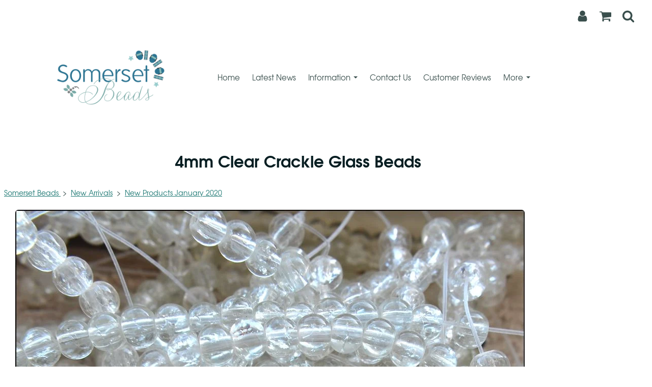

--- FILE ---
content_type: text/html; charset=utf-8
request_url: https://www.somersetbeads.co.uk/ourshop/prod_6989332-4mm-Clear-Crackle-Glass-Beads.html
body_size: 17015
content:

<!DOCTYPE html> <!--[if lt IE 7]> <html class="no-js ie lt-ie10 lt-ie9 lt-ie8 lt-ie7"> <![endif]--> <!--[if IE 7]> <html class="no-js ie ie7 lt-ie10 lt-ie9 lt-ie8"> <![endif]--> <!--[if IE 8]> <html class="no-js ie ie8 lt-ie10 lt-ie9"> <![endif]--> <!--[if IE 9]> <html class="no-js ie ie9 lt-ie10"> <![endif]--> <!--[if gt IE 9]> <html class="no-js ie not-ie-legacy"> <![endif]--> <!--[if !IE]><!--> <html class="wdk-theme no-js font-size--med"> <!--<![endif]--> <head> <meta http-equiv="X-UA-Compatible" content="IE=edge,chrome=1" /> <meta name="viewport" content="width=device-width, initial-scale=1.0" /> <meta name="format-detection" content="telephone=no" /> <link rel="stylesheet" href="https://assetsbeta.create-cdn.net/_assets/livesites/feature/content-builder/content-builder.min.css?3ceb710d64c82979797de732444a59ad"> <title>4mm Clear Crackle Glass Beads</title> <meta name="keywords" content=""/> <meta name="description" content="4mm clear pretty crackle glass beads for jewellery making, approx 195 beads per strand. Buy yours now"/> <meta name="MSSmartTagsPreventParsing" content="TRUE"/> <link rel="shortcut icon" href="https://sites.create-cdn.net/sitefiles/33/2/3/332379/favicon.ico?69f98c8c2b7d1a009392a0746f76699c" /> <script src="https://assetsbeta.create-cdn.net/_assets/livesites/component/common/jquery-3.7.1.min.js?2c872dbe60f4ba70fb85356113d8b35e" type="text/javascript"></script><script src="https://assetsbeta.create-cdn.net/_assets/livesites/component/common/jquery-migrate-3.5.2.min.js?88d82ba2bc432aa8ea45a71fb47ebccf" type="text/javascript"></script><script src="/include/js/loader.js?2025-11-04 15:56:14"></script><!-- Global site tag (gtag.js) - Google Analytics --><script type="text/javascript" src="https://www.googletagmanager.com/gtag/js?id=G-JNE452KQ6T" async></script><script type="text/javascript" >    var siteid = 332379;
    window.dataLayer = window.dataLayer || [];
    function gtag(){dataLayer.push(arguments);}
    gtag('js', new Date());
    gtag('config', 'G-JNE452KQ6T', {
      'siteid': siteid
    });

    gtag('config', 'G-KY8E2SKHRZ');    
    $(function(){
      if (window.events) {
        var shopCurrency = 'GBP';
        window.events.on('addToBasket', function (data, source) {
          if(gtag) {
            let item_list_id = 'product_page';
            let item_list_name = 'Product Page';

            if(source === 'category_page') {
              item_list_id = 'category_page';
              item_list_name = 'Category Page';
            }

            gtag("event", "add_to_cart", {
              currency: shopCurrency,
              value: data.price * data.quantity,
              items: [
                {
                item_id: data.ID,
                item_name: data.title,
                item_list_id: item_list_id,
                item_list_name: item_list_name,
                price: data.price,
                quantity: data.quantity,
                }
              ]
            });
          }
        });

        window.events.on('removeFromBasket', function (data) {
          if(gtag) {
            gtag("event", "remove_from_cart", {
              currency: shopCurrency,
              value: data.price * data.quantity,
              items: [
                {
                item_id: data.ID,
                item_name: data.title,
                item_list_id: 'basket',
                item_list_name: 'Basket',
                price: data.price,
                quantity: data.quantity,
                }
              ]
            });
          }
        })

        window.events.on('checkoutStart', function (data) {
          if(gtag) {
            let basketItems = data.basket.map(function(product) {
              return {
                item_id: product.ID,
                item_name: product.title,
                price: product.price,
                quantity: product.quantity
              }
            });

            gtag("event", "begin_checkout", {
              value: data.amount,
              currency: data.currency,
              items: basketItems
            });
          }

        });

        window.events.on('checkoutComplete', function (data) {
          if(gtag) {
            let basketItems = data.basket.map(function(product) {
              return {
                item_id: product.ID,
                item_name: product.title,
                price: product.price,
              }
            })

            gtag("event", "purchase", {
              currency: data.currency,
              transaction_id: data.transaction_id,
              value: data.amount,
              coupon: data.discount_code,
              shipping: data.postage_price,
              items: basketItems,
            })
          }
        });

        window.events.on('productView', function (data) {
          if(gtag) {
            gtag("event", "view_item", {
              currency: shopCurrency,
              value: 0,
              items: [
                {
                item_id: data.ID,
                item_name: data.title,
                item_list_id: "product_page",
                item_list_name: "Product Page",
                price: data.price
                }
              ]
            });
          }
        })

        window.events.on('checkoutStage', function (step) {
          if(gtag) {
            gtag("event", "checkout", {
              'step': step
            });
          }
        })

        window.events.on('formSubmitting', function(data){
          if(gtag) {
            gtag("event", "form_submit", data);
          }
        });
      }
    });
</script><link rel="stylesheet" type="text/css" href="https://fonts.googleapis.com/css?display=swap&family=Nunito:300,400,600,700"><style>@font-face {font-family: "font awesome";font-style: normal;font-weight: normal;font-display: swap;src: url("https://create-cdn.net/_assets/fonts/template-fonts/icons/fontawesome/fontawesome.eot?20141125");src: url("https://create-cdn.net/_assets/fonts/template-fonts/icons/fontawesome/fontawesome.eot?iefix&20141125") format("embedded-opentype"), url("https://create-cdn.net/_assets/fonts/template-fonts/icons/fontawesome/fontawesome.woff?20141125") format("woff"), url("https://create-cdn.net/_assets/fonts/template-fonts/icons/fontawesome/fontawesome.ttf?20141125") format("truetype"), url("https://create-cdn.net/_assets/fonts/template-fonts/icons/fontawesome/fontawesome.svg#font-awesome?20141125") format("svg"),url("https://create-cdn.net/_assets/fonts/template-fonts/icons/fontawesome/fontawesome.ttf?20141125") format("truetype")}@font-face {font-family: "texgyreadventor";font-style: normal;font-weight: normal;font-display: swap;src: url("https://create-cdn.net/_assets/fonts/template-fonts/regular/texgyreadventor/texgyreadventor.eot");src: url("https://create-cdn.net/_assets/fonts/template-fonts/regular/texgyreadventor/texgyreadventor.eot?iefix") format("embedded-opentype"), url("https://create-cdn.net/_assets/fonts/template-fonts/regular/texgyreadventor/texgyreadventor.woff") format("woff"), url("https://create-cdn.net/_assets/fonts/template-fonts/regular/texgyreadventor/texgyreadventor.ttf") format("truetype"), url("https://create-cdn.net/_assets/fonts/template-fonts/regular/texgyreadventor/texgyreadventor.svg#texgyreadventor") format("svg"),url("https://create-cdn.net/_assets/fonts/template-fonts/regular/texgyreadventor/texgyreadventor.ttf") format("truetype")}@font-face {font-family: "texgyreadventor";font-style: normal;font-weight: bold;font-display: swap;src: url("https://create-cdn.net/_assets/fonts/template-fonts/bold/texgyreadventor/texgyreadventor.eot");src: url("https://create-cdn.net/_assets/fonts/template-fonts/bold/texgyreadventor/texgyreadventor.eot?iefix") format("embedded-opentype"), url("https://create-cdn.net/_assets/fonts/template-fonts/bold/texgyreadventor/texgyreadventor.woff") format("woff"), url("https://create-cdn.net/_assets/fonts/template-fonts/bold/texgyreadventor/texgyreadventor.ttf") format("truetype"), url("https://create-cdn.net/_assets/fonts/template-fonts/bold/texgyreadventor/texgyreadventor.svg#texgyreadventor") format("svg"),url("https://create-cdn.net/_assets/fonts/template-fonts/bold/texgyreadventor/texgyreadventor.ttf") format("truetype")}@font-face {font-family: "texgyreadventor";font-style: italic;font-weight: bold;font-display: swap;src: url("https://create-cdn.net/_assets/fonts/template-fonts/bolditalic/texgyreadventor/texgyreadventor.eot");src: url("https://create-cdn.net/_assets/fonts/template-fonts/bolditalic/texgyreadventor/texgyreadventor.eot?iefix") format("embedded-opentype"), url("https://create-cdn.net/_assets/fonts/template-fonts/bolditalic/texgyreadventor/texgyreadventor.woff") format("woff"), url("https://create-cdn.net/_assets/fonts/template-fonts/bolditalic/texgyreadventor/texgyreadventor.ttf") format("truetype"), url("https://create-cdn.net/_assets/fonts/template-fonts/bolditalic/texgyreadventor/texgyreadventor.svg#texgyreadventor") format("svg"),url("https://create-cdn.net/_assets/fonts/template-fonts/bolditalic/texgyreadventor/texgyreadventor.ttf") format("truetype")}@font-face {font-family: "texgyreadventor";font-style: italic;font-weight: normal;font-display: swap;src: url("https://create-cdn.net/_assets/fonts/template-fonts/italic/texgyreadventor/texgyreadventor.eot");src: url("https://create-cdn.net/_assets/fonts/template-fonts/italic/texgyreadventor/texgyreadventor.eot?iefix") format("embedded-opentype"), url("https://create-cdn.net/_assets/fonts/template-fonts/italic/texgyreadventor/texgyreadventor.woff") format("woff"), url("https://create-cdn.net/_assets/fonts/template-fonts/italic/texgyreadventor/texgyreadventor.ttf") format("truetype"), url("https://create-cdn.net/_assets/fonts/template-fonts/italic/texgyreadventor/texgyreadventor.svg#texgyreadventor") format("svg"),url("https://create-cdn.net/_assets/fonts/template-fonts/italic/texgyreadventor/texgyreadventor.ttf") format("truetype")}@font-face {font-family: "texgyreadventor";font-style: normal;font-weight: normal;font-display: swap;src: url("https://create-cdn.net/_assets/fonts/template-fonts/regular/texgyreadventor/texgyreadventor.eot");src: url("https://create-cdn.net/_assets/fonts/template-fonts/regular/texgyreadventor/texgyreadventor.eot?iefix") format("embedded-opentype"), url("https://create-cdn.net/_assets/fonts/template-fonts/regular/texgyreadventor/texgyreadventor.woff") format("woff"), url("https://create-cdn.net/_assets/fonts/template-fonts/regular/texgyreadventor/texgyreadventor.ttf") format("truetype"), url("https://create-cdn.net/_assets/fonts/template-fonts/regular/texgyreadventor/texgyreadventor.svg#texgyreadventor") format("svg"),url("https://create-cdn.net/_assets/fonts/template-fonts/regular/texgyreadventor/texgyreadventor.ttf") format("truetype")}</style><script>window.createSite = {"pageid":"2975659","currency":{"code":"GBP","pre":"&pound;","aft":""},"product":{"ID":"6989332","title":"4mm Clear Crackle Glass Beads","shortdesc":"","price":"0.46","sku":"","weight":"0.025","was_price":"1.15","id":"6989332"}};</script>
					  <meta property="og:type"							content="product" />
					  <meta property="og:url"							content="https://www.somersetbeads.co.uk/ourshop/prod_6989332-4mm-Clear-Crackle-Glass-Beads.html" />
					  <link rel="canonical"								href="https://www.somersetbeads.co.uk/ourshop/prod_6989332-4mm-Clear-Crackle-Glass-Beads.html" />
					  <meta property="og:title"							content="4mm Clear Crackle Glass Beads" />

					  <meta property="og:description"					content="Description:
Clear Crackle Glass beads
Size:
4mm with a small hole in the centre
Material:
Glass
Quantity:
Approx 195 per strand
We have photographed the beads close up, they may seem larger than they actually are. Please check the sizes specified in the product description.
Colours may vary due to different monitor settings

&amp;nbsp;
We aim to dispatch your order within 24 hours, orders place before 12pm are usually dispatched the same day
Postage&amp;nbsp;
Full details here&amp;nbsp; -&amp;nbsp;Postage Rates
&amp;nbsp;
We offer a money back guarantee on all purchases&amp;nbsp;find out more here
Have a question? Why not check our&amp;nbsp;FAQ&amp;nbsp;
Want to know more?&amp;nbsp;&amp;nbsp;contact us&amp;nbsp;and we will be happy to answer your questions." />
					  <meta property="og:site_name"						content="Somerset Beads" />

					  <meta property="product:retailer_title"			content="Somerset Beads" />
					  <meta property="product:product_link"				content="https://www.somersetbeads.co.uk/ourshop/prod_6989332-4mm-Clear-Crackle-Glass-Beads.html" />
					  <meta property="product:retailer_part_no"			content="" />

					  <meta property="product:price:amount"				content="0.46" />
					  <meta property="product:price:currency"			content="GBP" />
					  <meta name="twitter:card" content="product" />

					  <meta property="twitter:data1"					content="0.46 GBP" />
					  <meta property="twitter:label1"					content="PRICE" />
						<meta property="twitter:data2"					content="" />
	 					<meta property="twitter:label2"					content="DESCRIPTION" /> <meta property="og:image"			content="https://sites.create-cdn.net/siteimages/33/2/3/332379/17/9/3/17939877/1000x1000.jpg?1579189103" /><meta property="product:brand"					content="Somerset Beads" /><meta property="product:weight:value"				content="0.025" />
								<meta property="product:weight:units"				content="kg" /> <meta property="product:availability"						content="oos" /><script type="application/ld+json">{"@context":"http:\/\/schema.org","@type":"Product","description":"Description:\r\nClear Crackle Glass beads\r\nSize:\r\n4mm with a small hole in the centre\r\nMaterial:\r\nGlass\r\nQuantity:\r\nApprox 195 per strand\r\nWe have photographed the beads close up, they may seem larger than they actually are. Please check the sizes specified in the product description.\r\nColours may vary due to different monitor settings\r\n\r\n&amp;nbsp;\r\nWe aim to dispatch your order within 24 hours, orders place before 12pm are usually dispatched the same day\r\nPostage&amp;nbsp;\r\nFull details here&amp;nbsp; -&amp;nbsp;Postage Rates\r\n&amp;nbsp;\r\nWe offer a money back guarantee on all purchases&amp;nbsp;find out more here\r\nHave a question? Why not check our&amp;nbsp;FAQ&amp;nbsp;\r\nWant to know more?&amp;nbsp;&amp;nbsp;contact us&amp;nbsp;and we will be happy to answer your questions.","name":"4mm Clear Crackle Glass Beads","image":"https:\/\/sites.create-cdn.net\/siteimages\/33\/2\/3\/332379\/17\/9\/3\/17939877\/1000x1000.jpg?1579189103","offers":{"@type":"Offer","priceCurrency":"GBP","price":"0.46","availability":"http:\/\/schema.org\/OutOfStock","shippingDetails":{"@type":"OfferShippingDetails","weight":{"@type":"QuantitativeValue","value":"0.025","unitCode":"KGM"}}},"weight":{"@type":"QuantitativeValue","value":"0.025","unitCode":"KGM"}}</script><link rel="stylesheet" href="https://assetsbeta.create-cdn.net/_assets/livesites/component/modal/modal.min.css?0712ddff8bb7c2ec4838ba17b29103f7" /><link rel="stylesheet" href="https://assetsbeta.create-cdn.net/_assets/livesites/component/session/session.min.css?d14ed9b57555828f24e1c7c78a5bfc7b" /><script type="text/javascript" src="https://assetsbeta.create-cdn.net/_assets/livesites/component/modal/modal.min.js?66520fc5d9421d9b4022a8910d693cbe" async></script><script src="https://assetsbeta.create-cdn.net/_assets/livesites/component/session/session.min.js?e9b6512c3cd27c880a4cc1ed03166ee2" defer></script><script src="https://assetsbeta.create-cdn.net/_assets/livesites/component/page-events/page-events.min.js?64345003a6529e9ec6053cb77419e3db"></script><meta name="google-site-verification" content="w8HQavox9gLhF8G_CxDVw98VvptLF_whEeuUpk_1Ftw" /> <link rel="apple-touch-icon" href="images/apple-touch-icon.png"> <meta name="p:domain_verify" content="315c690593fe017e9ad144752732ff75"/> <meta name="msvalidate.01" content="A15161AF23F32747EDF0089E9376C20C" /> <!-- Start of StatCounter Code for Default Guide --> <script type="text/javascript">
var sc_project=8592630; 
var sc_invisible=1; 
var sc_security="e5af4571"; 
var scJsHost = (("https:" == document.location.protocol) ?
"https://secure." : "http://www.");
document.write("<sc"+"ript type='text/javascript' src='" +
scJsHost+
"statcounter.com/counter/counter.js'></"+"script>");
</script> <noscript><div class="statcounter"><a title="shopify
analytics tool" href="http://statcounter.com/shopify/"
target="_blank"><img class="statcounter"
src="//c.statcounter.com/8592630/0/e5af4571/1/" alt="shopify
analytics tool"></a></div></noscript> <!-- End of StatCounter Code for Default Guide --><html lang = "en"><script src="https://assetsbeta.create-cdn.net/_assets/livesites/component/basket/basket.min.js?e1679b6159bb71c40ac7e4cf026ab9d4" async type="text/javascript"></script><link rel='stylesheet' href='/theme.min.css?2025-11-04 15:56:14' type='text/css' /><link rel="stylesheet" type="text/css" href="/palette.css?2025-11-04 15:56:14" media="screen"><!--Theme JS--><script type="text/javascript">function detect_ie(){var e=window.navigator.userAgent,t=e.indexOf("MSIE ");if(t>0){parseInt(e.substring(t+5,e.indexOf(".",t)),10);document.querySelector("html").className+=" ie"}else{if(e.indexOf("Trident/")>0){var n=e.indexOf("rv:");parseInt(e.substring(n+3,e.indexOf(".",n)),10);document.querySelector("html").className+=" ie"}else{var d=e.indexOf("Edge/");if(!(d>0))return document.querySelector("html").className+=" not-ie",!1;parseInt(e.substring(d+5,e.indexOf(".",d)),10);document.querySelector("html").className+=" edge"}}}function hasFlexGapSupport(){const e=document.createElement("div");e.style.display="flex",e.style.flexDirection="column",e.style.rowGap="1px",e.appendChild(document.createElement("div")),e.appendChild(document.createElement("div")),document.body.appendChild(e);const t=1===e.scrollHeight;return e.parentNode.removeChild(e),t}document.addEventListener("DOMContentLoaded",(function(){detect_ie();/iPad|iPhone|iPod/.test(navigator.userAgent)&&!window.MSStream&&!hasFlexGapSupport()&&document.documentElement.classList.add("flex-gap-not-supported")}));</script><script type="application/ld+json">
				{
				  "@context": "http://schema.org",
				  "@type": "WebSite",
				  "url": "https://www.somersetbeads.co.uk/",
				  "potentialAction": {
				    "@type": "SearchAction",
				    "target": "https://www.somersetbeads.co.uk/shop/search.php?q={search_term_string}",
				    "query-input": "required name=search_term_string"
				  }
				}</script><script>!function(e,t,n){function r(e,t){return typeof e===t}function s(){var e,t,n,s,i,o,a;for(var l in w)if(w.hasOwnProperty(l)){if(e=[],t=w[l],t.name&&(e.push(t.name.toLowerCase()),t.options&&t.options.aliases&&t.options.aliases.length))for(n=0;n<t.options.aliases.length;n++)e.push(t.options.aliases[n].toLowerCase());for(s=r(t.fn,"function")?t.fn():t.fn,i=0;i<e.length;i++)o=e[i],a=o.split("."),1===a.length?S[a[0]]=s:(!S[a[0]]||S[a[0]]instanceof Boolean||(S[a[0]]=new Boolean(S[a[0]])),S[a[0]][a[1]]=s),y.push((s?"":"no-")+a.join("-"))}}function i(e){var t=b.className,n=S._config.classPrefix||"";if(x&&(t=t.baseVal),S._config.enableJSClass){var r=new RegExp("(^|\\s)"+n+"no-js(\\s|$)");t=t.replace(r,"$1"+n+"js$2")}S._config.enableClasses&&(t+=" "+n+e.join(" "+n),x?b.className.baseVal=t:b.className=t)}function o(){return"function"!=typeof t.createElement?t.createElement(arguments[0]):x?t.createElementNS.call(t,"http://www.w3.org/2000/svg",arguments[0]):t.createElement.apply(t,arguments)}function a(e){return e.replace(/([a-z])-([a-z])/g,function(e,t,n){return t+n.toUpperCase()}).replace(/^-/,"")}function l(){var e=t.body;return e||(e=o(x?"svg":"body"),e.fake=!0),e}function f(e,n,r,s){var i,a,f,u,c="modernizr",d=o("div"),p=l();if(parseInt(r,10))for(;r--;)f=o("div"),f.id=s?s[r]:c+(r+1),d.appendChild(f);return i=o("style"),i.type="text/css",i.id="s"+c,(p.fake?p:d).appendChild(i),p.appendChild(d),i.styleSheet?i.styleSheet.cssText=e:i.appendChild(t.createTextNode(e)),d.id=c,p.fake&&(p.style.background="",p.style.overflow="hidden",u=b.style.overflow,b.style.overflow="hidden",b.appendChild(p)),a=n(d,e),p.fake?(p.parentNode.removeChild(p),b.style.overflow=u,b.offsetHeight):d.parentNode.removeChild(d),!!a}function u(e,t){return!!~(""+e).indexOf(t)}function c(e,t){return function(){return e.apply(t,arguments)}}function d(e,t,n){var s;for(var i in e)if(e[i]in t)return n===!1?e[i]:(s=t[e[i]],r(s,"function")?c(s,n||t):s);return!1}function p(e){return e.replace(/([A-Z])/g,function(e,t){return"-"+t.toLowerCase()}).replace(/^ms-/,"-ms-")}function v(t,n,r){var s;if("getComputedStyle"in e){s=getComputedStyle.call(e,t,n);var i=e.console;if(null!==s)r&&(s=s.getPropertyValue(r));else if(i){var o=i.error?"error":"log";i[o].call(i,"getComputedStyle returning null, its possible modernizr test results are inaccurate")}}else s=!n&&t.currentStyle&&t.currentStyle[r];return s}function m(t,r){var s=t.length;if("CSS"in e&&"supports"in e.CSS){for(;s--;)if(e.CSS.supports(p(t[s]),r))return!0;return!1}if("CSSSupportsRule"in e){for(var i=[];s--;)i.push("("+p(t[s])+":"+r+")");return i=i.join(" or "),f("@supports ("+i+") { #modernizr { position: absolute; } }",function(e){return"absolute"==v(e,null,"position")})}return n}function g(e,t,s,i){function l(){c&&(delete P.style,delete P.modElem)}if(i=!r(i,"undefined")&&i,!r(s,"undefined")){var f=m(e,s);if(!r(f,"undefined"))return f}for(var c,d,p,v,g,h=["modernizr","tspan","samp"];!P.style&&h.length;)c=!0,P.modElem=o(h.shift()),P.style=P.modElem.style;for(p=e.length,d=0;d<p;d++)if(v=e[d],g=P.style[v],u(v,"-")&&(v=a(v)),P.style[v]!==n){if(i||r(s,"undefined"))return l(),"pfx"!=t||v;try{P.style[v]=s}catch(y){}if(P.style[v]!=g)return l(),"pfx"!=t||v}return l(),!1}function h(e,t,n,s,i){var o=e.charAt(0).toUpperCase()+e.slice(1),a=(e+" "+z.join(o+" ")+o).split(" ");return r(t,"string")||r(t,"undefined")?g(a,t,s,i):(a=(e+" "+j.join(o+" ")+o).split(" "),d(a,t,n))}var y=[],w=[],C={_version:"3.4.0",_config:{classPrefix:"",enableClasses:!0,enableJSClass:!0,usePrefixes:!0},_q:[],on:function(e,t){var n=this;setTimeout(function(){t(n[e])},0)},addTest:function(e,t,n){w.push({name:e,fn:t,options:n})},addAsyncTest:function(e){w.push({name:null,fn:e})}},S=function(){};S.prototype=C,S=new S,S.addTest("eventlistener","addEventListener"in e),S.addTest("svg",!!t.createElementNS&&!!t.createElementNS("http://www.w3.org/2000/svg","svg").createSVGRect);var b=t.documentElement;S.addTest("classlist","classList"in b);var x="svg"===b.nodeName.toLowerCase();S.addTest("srcset","srcset"in o("img")),S.addTest("inlinesvg",function(){var e=o("div");return e.innerHTML="<svg/>","http://www.w3.org/2000/svg"==("undefined"!=typeof SVGRect&&e.firstChild&&e.firstChild.namespaceURI)});var T=function(){function e(e,t){var s;return!!e&&(t&&"string"!=typeof t||(t=o(t||"div")),e="on"+e,s=e in t,!s&&r&&(t.setAttribute||(t=o("div")),t.setAttribute(e,""),s="function"==typeof t[e],t[e]!==n&&(t[e]=n),t.removeAttribute(e)),s)}var r=!("onblur"in t.documentElement);return e}();C.hasEvent=T;var E=C.testStyles=f,_=function(){var e=navigator.userAgent,t=e.match(/w(eb)?osbrowser/gi),n=e.match(/windows phone/gi)&&e.match(/iemobile\/([0-9])+/gi)&&parseFloat(RegExp.$1)>=9;return t||n}();_?S.addTest("fontface",!1):E('@font-face {font-family:"font";src:url("https://")}',function(e,n){var r=t.getElementById("smodernizr"),s=r.sheet||r.styleSheet,i=s?s.cssRules&&s.cssRules[0]?s.cssRules[0].cssText:s.cssText||"":"",o=/src/i.test(i)&&0===i.indexOf(n.split(" ")[0]);S.addTest("fontface",o)}),S.addTest("details",function(){var e,t=o("details");return"open"in t&&(E("#modernizr details{display:block}",function(n){n.appendChild(t),t.innerHTML="<summary>a</summary>b",e=t.offsetHeight,t.open=!0,e=e!=t.offsetHeight}),e)});var R="Moz O ms Webkit",z=C._config.usePrefixes?R.split(" "):[];C._cssomPrefixes=z;var L=function(t){var r,s=prefixes.length,i=e.CSSRule;if("undefined"==typeof i)return n;if(!t)return!1;if(t=t.replace(/^@/,""),r=t.replace(/-/g,"_").toUpperCase()+"_RULE",r in i)return"@"+t;for(var o=0;o<s;o++){var a=prefixes[o],l=a.toUpperCase()+"_"+r;if(l in i)return"@-"+a.toLowerCase()+"-"+t}return!1};C.atRule=L;var j=C._config.usePrefixes?R.toLowerCase().split(" "):[];C._domPrefixes=j;var N={elem:o("modernizr")};S._q.push(function(){delete N.elem});var P={style:N.elem.style};S._q.unshift(function(){delete P.style}),C.testAllProps=h;var A=C.prefixed=function(e,t,n){return 0===e.indexOf("@")?L(e):(e.indexOf("-")!=-1&&(e=a(e)),t?h(e,t,n):h(e,"pfx"))};S.addTest("objectfit",!!A("objectFit"),{aliases:["object-fit"]}),s(),i(y),delete C.addTest,delete C.addAsyncTest;for(var k=0;k<S._q.length;k++)S._q[k]();e.Modernizr=S}(window,document);
function jsload(e,t){if(0===e.indexOf("/_assets/")&&(e=createCDNPath+e),jsload_files.indexOf(e)===-1){if("function"==typeof t){var s=document.createElement("script"),a=document.getElementsByTagName("script")[0];s.src=e,a.parentNode.insertBefore(s,a),t&&(s.onload=t)}else document.write(unescape('%3Cscript src="'+e+'"%3E%3C/script%3E'));jsload_files.push(e)}}var jsload_files=[];if("undefined"==typeof createCDNPath)var createCDNPath="https://create-cdn.net";

		 	if( ! Modernizr.classlist ){
				jsload('/_assets/shared/component/polyfill-classlist/polyfill-classlist.min.js');
		 	}
		

		 	if( ! Modernizr.eventlistener ){
				jsload('/_assets/shared/component/polyfill-eventlistener/polyfill-eventlistener.min.js');
		 	}</script> <style>
      body, .font--content { font-family: "texgyreadventor"; }
				.font--heading { font-family: "texgyreadventor"; }
				.font--logo { font-family: "nunito"; }
				.i { font-family: "font awesome" ; }      /* A comment to stop the syntax highlighting from breaking */

      /* Add the template background options */

      html {<!--WDK: templateoption:templatebg-->
      }</style> <link rel="stylesheet" href="https://create-cdn.net/_assets/livesites/component/csswizardry-grids-responsive/csswizardry-grids-responsive.min.css?20150528"> <!--[if lt IE 9]> <script src="https://create-cdn.net/_assets/livesites/component/html5shiv/html5shiv.min.js"></script> <![endif]--> <script>
      var firstBlock, headerBlock, blockContent
      function incorporateHeader() {
        // First-run setup
        if (!headerBlock) {
          firstBlock = document.querySelector('.block--incorporate-header')
          // If there's a sub-block, use that.
          if (firstBlock.querySelector('.block')) {
            firstBlock = firstBlock.querySelector('.block')
          }

          blockContent = firstBlock.getElementsByClassName('block__content')[0]
          if (!blockContent) {
            blockContent = firstBlock
          }
          headerBlock = document.getElementById('site-navigation')
          // Split and find as running the regex directly on className did not work.
          var firstBlockPalette = firstBlock.className.split(' ').find(function (e) {
            return /^palette-[a-zA-Z0-9_-]+$/.test(e)
          })
          var headerBlocks = headerBlock.children
          for (var i = 0; i < headerBlocks.length; i++) {
            //Remove existing palette class
            headerBlocks[i].className.replace(/(s|^)palette-[a-zA-Z0-9_-]+($|s)/, ' ')
            if (firstBlockPalette) {
              headerBlocks[i].classList.add(firstBlockPalette)
            }
          }
          // The header now needs the incorporated class
          headerBlock.classList.add('header--incorporated')
          // Re-run on resize
          window.addEventListener('resize', incorporateHeader, true)
          // Run again when things have finished running
          window.setTimeout(incorporateHeader, 0)

          var headerImages = headerBlock.querySelectorAll('img')
          for (var i = 0; i < headerImages.length; i++) {
            var image = headerImages[i]
            image.addEventListener('load', incorporateHeader)
          }
        }
        var headerHeight = headerBlock.scrollHeight
        document.body.style.setProperty('--header-height', headerHeight + 'px')
      }</script> </head> <body class="wdk_columnCount_0 has-banner--type-4 has-wallpaper page-type-shop has-shop has-basket heading--med button--pill theme--button-pill theme--corner-round theme--corner-radius-small theme--card-solid theme--divider-solid theme--link-underline wdk-theme-body template-rwd template-structure-167"> <div id="site-wrapper" class="site-wrapper"> <header id="site-navigation" class="site-header is-content-builder"> <!----><section data-save-timestamp="1679071069433" id="block_1376135" data-cb-blocktype="HeaderOneBlock" data-cb-version="3.20.1" class="block block--full-width js-block--block_1376 block--pad-top-25 block--pad-bottom-25 s-header-block block--header block--pad-0"><!----> <div class="block__content"><div class="s-header"><div class="s-header__bar b-display-none--md b-line-height--xs b-padding-y-15--xs"><div class="container"><div class="row"><div class="col-xs-12 b-flex--xs b-flex--center"><ul class="s-header__menu-toggle list-inline b-margin-b-0--xs b-text-left--xs b-font-size-18--xs b-line-height--0"><button type="button" class="s-menu-icon hamburger hamburger--squeeze js-mobile-open uneditable-element js-mobile-open"><span aria-hidden="true" class="hamburger-box"><span class="hamburger-inner icon"></span></span> <span class="hamburger-label b-font-size-16--xs">Menu</span></button> <button type="button" class="hamburger hamburger--squeeze js-mobile-close s-header__menu-close b-display-none--xs uneditable-element js-mobile-close"><span aria-hidden="true" class="hamburger-box"><span class="hamburger-inner icon"></span></span> <span class="hamburger-label b-font-size-16--xs b-margin-l-5--xs">Menu</span></button></ul> <ul class="s-header__shop-icons sm sm-shop b-margin-b-0--xs b-text-right--xs b-flex--grow-1"><li id="site-account" data-name="accountlogin" data-sm-reverse="true" class="editable-element editable-element--account_login site-account sm-shop-toggle-wrapper"><a href="/account/" class="sm-shop-toggle"><span class="icon sm-shop-toggle__icon"> <svg viewBox="0 0 1792 1792" xmlns="http://www.w3.org/2000/svg"><path d="M1536 1399q0 109-62.5 187t-150.5 78h-854q-88 0-150.5-78t-62.5-187q0-85 8.5-160.5t31.5-152 58.5-131 94-89 134.5-34.5q131 128 313 128t313-128q76 0 134.5 34.5t94 89 58.5 131 31.5 152 8.5 160.5zm-256-887q0 159-112.5 271.5t-271.5 112.5-271.5-112.5-112.5-271.5 112.5-271.5 271.5-112.5 271.5 112.5 112.5 271.5z"/></svg></span> <span class="sm-shop-toggle__text icon-text">account</span></a></li> <li data-name="shopbasket" data-sm-reverse="true" class="editable-element editable-element--shop-basket shop-basket sm-shop-toggle-wrapper"><a class="sm-shop-toggle"><span class="icon sm-shop-toggle__icon"> <svg viewBox="0 0 1792 1792" xmlns="http://www.w3.org/2000/svg"><path d="M704 1536q0 52-38 90t-90 38-90-38-38-90 38-90 90-38 90 38 38 90zm896 0q0 52-38 90t-90 38-90-38-38-90 38-90 90-38 90 38 38 90zm128-1088v512q0 24-16.5 42.5t-40.5 21.5l-1044 122q13 60 13 70 0 16-24 64h920q26 0 45 19t19 45-19 45-45 19h-1024q-26 0-45-19t-19-45q0-11 8-31.5t16-36 21.5-40 15.5-29.5l-177-823h-204q-26 0-45-19t-19-45 19-45 45-19h256q16 0 28.5 6.5t19.5 15.5 13 24.5 8 26 5.5 29.5 4.5 26h1201q26 0 45 19t19 45z"/></svg></span> <span class="sm-shop-toggle__text icon-text">basket</span></a> <ul class="mega-menu sm-basket-dropdown"><li><div class="b-basket-dropdown"><button class="b-basket-close hamburger hamburger--squeeze is-active js-basket-close b-line-height--xs"><span aria-hidden="true" class="hamburger-box"><span class="hamburger-inner"></span></span></button> <header class="b-basket-dropdown__header"><h2 class="heading heading--delta font--heading">
              Basket</h2> <span><span class="wdk_basket_total_items"></span> Items</span></header> <div class="card  b-text-center--xs if-empty-basket b-padding-y-15--xs b-padding-x-15--xs"><!----> 
            Your basket is currently empty</div> <div class="b-basket-dropdown__items if-basket"><ol class="b-basket-dropdown__items-list"> <script type="template/basket-item"> <li class="b-basket-dropdown__item"><div class="b-basket-dropdown__item-image">                  {\!WDK:if:basket:item:imageSrc!}                  <img width="70" src="{!WDK:basket:item:imageSrc!}" loading="lazy">                  {\!WDK:endif!}                </div> <div class="b-basket-dropdown__item-qty"><span>                    {!WDK:basket:item:quantity!}                  </span></div> <div class="b-basket-dropdown__item-details"><div class="b-flex--flexible"><div class="b-basket-dropdown__item-title">                      {!WDK:basket:item:name!}                    </div>                    {\!WDK:if:basket:item:options!}                    {!WDK:basket:item:options:start!}                    <div class="b-basket-dropdown__item-variation">                      {!WDK:basket:item:option:name!}:                      {!WDK:basket:item:option:value!}                    </div>                    {!WDK:basket:item:options:end!}                    {\!WDK:endif!}                  </div> <div class="b-basket-dropdown__item-price">                    {\!WDK:if:plugin:tax:current:exclusive!}                    {!WDK:basket:item:ex_vat_subTotal!}                    {\!WDK:else!}                    {!WDK:basket:item:subTotal!}                    {\!WDK:endif!}                  </div></div></li> </script> </ol></div> <footer class="b-basket-dropdown__footer  if-basket"><div class="b-basket-dropdown__total"><div class="b-basket-dropdown__total-label">
                Sub Total</div> <div class="b-basket-dropdown__total-price"> <span class="wdk_basket_total"></span> </div></div> <div class="b-basket-dropdown__buttons"><a href="/ourshop/basket" class="button button--tertiary is-full">Basket</a> <a href="/ourshop/checkout" class="button button--primary is-full">Checkout</a></div></footer></div></li></ul></li> <li id="site-search" data-name="shopsearch" data-sm-reverse="true" class="editable-element editable-element--shop-search shop-search sm-shop-toggle-wrapper"><a class="sm-shop-toggle"><span class="icon sm-shop-toggle__icon"> <svg viewBox="0 0 1792 1792" xmlns="http://www.w3.org/2000/svg"><path d="M1216 832q0-185-131.5-316.5t-316.5-131.5-316.5 131.5-131.5 316.5 131.5 316.5 316.5 131.5 316.5-131.5 131.5-316.5zm512 832q0 52-38 90t-90 38q-54 0-90-38l-343-342q-179 124-399 124-143 0-273.5-55.5t-225-150-150-225-55.5-273.5 55.5-273.5 150-225 225-150 273.5-55.5 273.5 55.5 225 150 150 225 55.5 273.5q0 220-124 399l343 343q37 37 37 90z"/></svg></span> <span class="sm-shop-toggle__text icon-text">Search</span></a> <ul class="mega-menu"><li><div class="sm-shop-dropdown-item"><form method="get" action="/shop/search.php" name="sideSearchForm" class="form site-search"><fieldset class="fieldset"><legend class="legend">
                Search the shop</legend> <input id="shop_search_header" name="q" type="search" placeholder="" class="text-input"> <button type="submit" class="button"><span class="icon sm-shop-toggle__icon"> <svg viewBox="0 0 1792 1792" xmlns="http://www.w3.org/2000/svg"><path d="M1216 832q0-185-131.5-316.5t-316.5-131.5-316.5 131.5-131.5 316.5 131.5 316.5 316.5 131.5 316.5-131.5 131.5-316.5zm512 832q0 52-38 90t-90 38q-54 0-90-38l-343-342q-179 124-399 124-143 0-273.5-55.5t-225-150-150-225-55.5-273.5 55.5-273.5 150-225 225-150 273.5-55.5 273.5 55.5 225 150 150 225 55.5 273.5q0 220-124 399l343 343q37 37 37 90z"/></svg></span> <span class="icon-text">Search</span></button></fieldset></form></div></li></ul></li></ul></div></div></div></div> <div class="container"><div class="row"><div class="col-xs-12"><ul class="s-navigation list-inline clearfix b-flex--xs b-flex--center b-margin-b-0--xs b-padding-y-30--xs"><li itemscope="itemscope" itemtype="http://schema.org/Organization" class="s-header__item s-header__item--logo b-flex--grow-0 b-flex--shrink-0 b-line-height--0 b-display-block--xs b-text-center--xs b-text-left--md"><a data-name="logo" itemprop="url" href="/" class="editable-element editable-element--logo logo-container b-logo-center--xs b-logo-reset--md"><!----> <figure data-name="logo-image" data-imagesize="100" itemprop="logo" class="editable-element editable-element--image b-img has-max-sizes" style="--image-size:100;--image-width-max:375px;--image-height-max:110px;"><div class="editable-element--image--cover"><img src="https://sites.create-cdn.net/siteimages/33/2/3/332379/20/1/5/20154559/1000x512.png?1663149372" data-id="20154559" alt="Somerset Beads - Bead Shop Uk" sizes="(min-width: 1000px) 1000px, 100vw" class="logo logo--image cb-editable-img" style="object-position:50% 50%;font-family:'object-fit: cover; object-position: 50% 50%;';" loading="eager" data-pin-media="https://sites.create-cdn.net/siteimages/33/2/3/332379/20/1/5/20154559/1000x512.png?1663149372" srcset="https://sites.create-cdn.net/siteimages/33/2/3/332379/20/1/5/20154559/1000x512.png?1663149372 1000w, https://sites.create-cdn.net/siteimages/33/2/3/332379/20/1/5/20154559/500x256.png?1663149372 500w, https://sites.create-cdn.net/siteimages/33/2/3/332379/20/1/5/20154559/350x179.png?1663149372 350w, https://sites.create-cdn.net/siteimages/33/2/3/332379/20/1/5/20154559/200x102.png?1663149372 200w, https://sites.create-cdn.net/siteimages/33/2/3/332379/20/1/5/20154559/50x26.png?1663149372 50w" width="1000" height="512" data-final-tag="true"></div></figure></a></li> <li id="site-menu" role="navigation" class="s-navigation__item s-navigation__item--menu b-flex--grow-1 b-flex--shrink-1 b-text-right--md"><nav data-name="menu" class="js-menu-nav b-line-height--0 s-menu"><button type="button" class="s-menu-close hamburger hamburger--squeeze is-active js-mobile-inside-close b-padding-y-30--xs b-padding-x-30--xs b-line-height--xs"><span aria-hidden="true" class="hamburger-box"><span class="hamburger-inner icon"></span></span></button> <div class="s-menu-container"><span class="js-menu__container-block_1376_sticky--false b-display-inline-block--md s-menu--loading"> <ul class="editable-element editable-element--menu  "> <li class="js-menu__more-item-block_1376_sticky--false "> <a  href="/">
                    Home                  </a> </li> <li class="js-menu__more-item-block_1376_sticky--false "> <a  href="/latestnews.html">
                    Latest News                  </a> </li> <li class="js-menu__more-item-block_1376_sticky--false "> <a  href="/info.html">
                    Information                  </a> <ul class="editable-element editable-element--menu  "> <li class="js-menu__more-item-block_1376_sticky--false "> <a  href="/aboutus.html">
                    About Us                  </a> </li> <li class="js-menu__more-item-block_1376_sticky--false "> <a  href="/guarantee.html">
                    Guarantee                  </a> </li> <li class="js-menu__more-item-block_1376_sticky--false "> <a  href="/tandc.html">
                    T&Cs                  </a> </li> <li class="js-menu__more-item-block_1376_sticky--false "> <a  href="/faq.html">
                    FAQ                  </a> </li> <li class="js-menu__more-item-block_1376_sticky--false "> <a  href="/shippingandreturns.html">
                    Shipping & Returns                  </a> </li> <li class="js-menu__more-item-block_1376_sticky--false "> <a  href="/jewellerymakingbasics.html">
                    Jewellery Making Basics                  </a> <ul class="editable-element editable-element--menu  "> <li class="js-menu__more-item-block_1376_sticky--false "> <a  href="/aguidetobeadtypes.html">
                    A Guide To Bead Types                  </a> </li> <li class="js-menu__more-item-block_1376_sticky--false "> <a  href="/howmanybeadsdoineed.html">
                    How many beads do I need                  </a> </li> <li class="js-menu__more-item-block_1376_sticky--false "> <a  href="/what-are-jewellery-findings.html">
                    What are Jewellery Findings?                  </a> </li> <li class="js-menu__more-item-block_1376_sticky--false "> <a  href="/tools-for-making-jewellery.html">
                    Tools For Making Jewellery                  </a> </li> <li class="js-menu__more-item-block_1376_sticky--false "> <a  href="/howtoopenandcloseajumpring.html">
                    How to Open & Close A Jump Ring                  </a> </li> </ul> </li> </ul> </li> <li class="js-menu__more-item-block_1376_sticky--false "> <a  href="/contactus.html">
                    Contact Us                   </a> </li> <li class="js-menu__more-item-block_1376_sticky--false "> <a  href="/testimonials.html">
                    Customer Reviews                  </a> </li> <li class="js-menu__more-item-block_1376_sticky--false "> <a  href="/somerset-beads-beady-blog">
                    Somerset Beads Beady Blog                  </a> </li> <li class="js-menu__more-container-block_1376_sticky--false b-display-none--xs"> <a>More</a> <ul></ul> </li> </ul> </span></div> </nav></li> <li class="s-navigation__item s-navigation__item--shop b-flex--grow-0 b-flex--shrink-0 b-display-none--xs b-display-inline-block--md"><ul class="sm sm-shop b-line-height--0"><li id="site-account" data-name="accountlogin" data-sm-reverse="true" class="editable-element editable-element--account_login site-account sm-shop-toggle-wrapper"><a href="/account/" class="sm-shop-toggle"><span class="icon sm-shop-toggle__icon"> <svg viewBox="0 0 1792 1792" xmlns="http://www.w3.org/2000/svg"><path d="M1536 1399q0 109-62.5 187t-150.5 78h-854q-88 0-150.5-78t-62.5-187q0-85 8.5-160.5t31.5-152 58.5-131 94-89 134.5-34.5q131 128 313 128t313-128q76 0 134.5 34.5t94 89 58.5 131 31.5 152 8.5 160.5zm-256-887q0 159-112.5 271.5t-271.5 112.5-271.5-112.5-112.5-271.5 112.5-271.5 271.5-112.5 271.5 112.5 112.5 271.5z"/></svg></span> <span class="sm-shop-toggle__text icon-text">account</span></a></li> <li data-name="shopbasket" data-sm-reverse="true" class="editable-element editable-element--shop-basket shop-basket sm-shop-toggle-wrapper"><a class="sm-shop-toggle"><span class="icon sm-shop-toggle__icon"> <svg viewBox="0 0 1792 1792" xmlns="http://www.w3.org/2000/svg"><path d="M704 1536q0 52-38 90t-90 38-90-38-38-90 38-90 90-38 90 38 38 90zm896 0q0 52-38 90t-90 38-90-38-38-90 38-90 90-38 90 38 38 90zm128-1088v512q0 24-16.5 42.5t-40.5 21.5l-1044 122q13 60 13 70 0 16-24 64h920q26 0 45 19t19 45-19 45-45 19h-1024q-26 0-45-19t-19-45q0-11 8-31.5t16-36 21.5-40 15.5-29.5l-177-823h-204q-26 0-45-19t-19-45 19-45 45-19h256q16 0 28.5 6.5t19.5 15.5 13 24.5 8 26 5.5 29.5 4.5 26h1201q26 0 45 19t19 45z"/></svg></span> <span class="sm-shop-toggle__text icon-text">basket</span></a> <ul class="mega-menu sm-basket-dropdown"><li><div class="b-basket-dropdown"><button class="b-basket-close hamburger hamburger--squeeze is-active js-basket-close b-line-height--xs"><span aria-hidden="true" class="hamburger-box"><span class="hamburger-inner"></span></span></button> <header class="b-basket-dropdown__header"><h2 class="heading heading--delta font--heading">
              Basket</h2> <span><span class="wdk_basket_total_items"></span> Items</span></header> <div class="card  b-text-center--xs if-empty-basket b-padding-y-15--xs b-padding-x-15--xs"><!----> 
            Your basket is currently empty</div> <div class="b-basket-dropdown__items if-basket"><ol class="b-basket-dropdown__items-list"> <script type="template/basket-item"> <li class="b-basket-dropdown__item"><div class="b-basket-dropdown__item-image">                  {\!WDK:if:basket:item:imageSrc!}                  <img width="70" src="{!WDK:basket:item:imageSrc!}" loading="lazy">                  {\!WDK:endif!}                </div> <div class="b-basket-dropdown__item-qty"><span>                    {!WDK:basket:item:quantity!}                  </span></div> <div class="b-basket-dropdown__item-details"><div class="b-flex--flexible"><div class="b-basket-dropdown__item-title">                      {!WDK:basket:item:name!}                    </div>                    {\!WDK:if:basket:item:options!}                    {!WDK:basket:item:options:start!}                    <div class="b-basket-dropdown__item-variation">                      {!WDK:basket:item:option:name!}:                      {!WDK:basket:item:option:value!}                    </div>                    {!WDK:basket:item:options:end!}                    {\!WDK:endif!}                  </div> <div class="b-basket-dropdown__item-price">                    {\!WDK:if:plugin:tax:current:exclusive!}                    {!WDK:basket:item:ex_vat_subTotal!}                    {\!WDK:else!}                    {!WDK:basket:item:subTotal!}                    {\!WDK:endif!}                  </div></div></li> </script> </ol></div> <footer class="b-basket-dropdown__footer  if-basket"><div class="b-basket-dropdown__total"><div class="b-basket-dropdown__total-label">
                Sub Total</div> <div class="b-basket-dropdown__total-price"> <span class="wdk_basket_total"></span> </div></div> <div class="b-basket-dropdown__buttons"><a href="/ourshop/basket" class="button button--tertiary is-full">Basket</a> <a href="/ourshop/checkout" class="button button--primary is-full">Checkout</a></div></footer></div></li></ul></li> <li id="site-search" data-name="shopsearch" data-sm-reverse="true" class="editable-element editable-element--shop-search shop-search sm-shop-toggle-wrapper"><a class="sm-shop-toggle"><span class="icon sm-shop-toggle__icon"> <svg viewBox="0 0 1792 1792" xmlns="http://www.w3.org/2000/svg"><path d="M1216 832q0-185-131.5-316.5t-316.5-131.5-316.5 131.5-131.5 316.5 131.5 316.5 316.5 131.5 316.5-131.5 131.5-316.5zm512 832q0 52-38 90t-90 38q-54 0-90-38l-343-342q-179 124-399 124-143 0-273.5-55.5t-225-150-150-225-55.5-273.5 55.5-273.5 150-225 225-150 273.5-55.5 273.5 55.5 225 150 150 225 55.5 273.5q0 220-124 399l343 343q37 37 37 90z"/></svg></span> <span class="sm-shop-toggle__text icon-text">Search</span></a> <ul class="mega-menu"><li><div class="sm-shop-dropdown-item"><form method="get" action="/shop/search.php" name="sideSearchForm" class="form site-search"><fieldset class="fieldset"><legend class="legend">
                Search the shop</legend> <input id="shop_search_header" name="q" type="search" placeholder="" class="text-input"> <button type="submit" class="button"><span class="icon sm-shop-toggle__icon"> <svg viewBox="0 0 1792 1792" xmlns="http://www.w3.org/2000/svg"><path d="M1216 832q0-185-131.5-316.5t-316.5-131.5-316.5 131.5-131.5 316.5 131.5 316.5 316.5 131.5 316.5-131.5 131.5-316.5zm512 832q0 52-38 90t-90 38q-54 0-90-38l-343-342q-179 124-399 124-143 0-273.5-55.5t-225-150-150-225-55.5-273.5 55.5-273.5 150-225 225-150 273.5-55.5 273.5 55.5 225 150 150 225 55.5 273.5q0 220-124 399l343 343q37 37 37 90z"/></svg></span> <span class="icon-text">Search</span></button></fieldset></form></div></li></ul></li></ul></li></ul></div></div></div></div></div> </section><span class="rendered-assets"><script src="https://assetsbeta.create-cdn.net/_assets/livesites/feature/content-builder/static/js/jquery.smartmenus.min.js?3.20.1"></script> <script src="https://assetsbeta.create-cdn.net/_assets/livesites/feature/content-builder/static/js/menu-resize.min.js?3.20.1"></script></span><span class="rendered-assets"><script>
  if (typeof trackUnsplashImages === 'undefined') {
    function trackUnsplashImages () {
      let unsplashImages = document.querySelectorAll('.js-track-unsplash,.cb-track-unsplash')
      let unsplashIDs = []
      for (var img of unsplashImages) {
        unsplashIDs.push(img.getAttribute('data-external-id'))
      }

      if ( unsplashIDs.length ) {
        // Create an img tag to go to the tracking url
        let img = document.createElement('img')
        img.src = 'https://views.unsplash.com/v?app_id=92877&photo_id=' + unsplashIDs.join()
      }
    }

    document.addEventListener('DOMContentLoaded', function () {
      trackUnsplashImages();
    });
  }</script> <script>initMenuResize("js-menu__container-block_1376_sticky--false", "js-menu__more-container-block_1376_sticky--false")</script></span> </header> <main id="site-content" class="structure__item structure__item--page site-content"> <div class="structure__item__utility clearfix"> <div role="main" class="site-main"> <h1
              class="site-main__page-title wdk_content-pagetitle heading heading--alpha font--heading"
            > <span class="heading__utility">4mm Clear Crackle Glass Beads</span> </h1>
            <!--WDK Start Product-->

<link href="https://assetsbeta.create-cdn.net/_assets/livesites/feature/shop-product/shop-product.min.css?77d5d93d0204ac13dafcde969d6d764b" rel="stylesheet" type="text/css" />
<style>
  .container-mimic {
    width: 100%;
    max-width: 1170px;
    padding-inline: 30px;
    margin-inline: auto;
  }

  .container-mimic:has(.block) {
    max-width: none;
    padding-inline: 0;
  }

  .site-wrapper .site-main__page-title {
    margin-inline: auto;
  }

  .structure__item__utility {
    padding-inline: unset;
    max-width: unset;
    list-style: none;
  }

  @media (min-width: 992px) {
    .summary-col {
      max-width: 400px;
      flex-shrink: 0;
    }
  }
</style>


<script>
  function setFeatured(url, alt, index) {
    $('#featimg')[0].src = url;
    $('#featimg')[0].alt = alt;
    $('#featimg').data('index', index);
  }
</script>

<link rel="stylesheet"
  href="https://assetsbeta.create-cdn.net/_assets/livesites/component/magnific-popup/magnific-popup.min.css?20170328" media="screen">
<script src="https://assetsbeta.create-cdn.net/_assets/livesites/component/magnific-popup/magnific-popup.min.js"></script>
<script>
  $(function () {
    var lightbox_array = [];
    var images_array =   [{"sizes":{"50,50":"https:\/\/sites.create-cdn.net\/siteimages\/33\/2\/3\/332379\/17\/9\/3\/17939877\/50x50.jpg","200,200":"https:\/\/sites.create-cdn.net\/siteimages\/33\/2\/3\/332379\/17\/9\/3\/17939877\/200x200.jpg","350,350":"https:\/\/sites.create-cdn.net\/siteimages\/33\/2\/3\/332379\/17\/9\/3\/17939877\/350x350.jpg","500,500":"https:\/\/sites.create-cdn.net\/siteimages\/33\/2\/3\/332379\/17\/9\/3\/17939877\/500x500.jpg","1000,1000":"https:\/\/sites.create-cdn.net\/siteimages\/33\/2\/3\/332379\/17\/9\/3\/17939877\/1000x1000.jpg"},"title":"4mm Clear Crackle Glass Beads"}];
    //We have each individual image. The title we want to grab is at this stage.
    $(images_array).each(function (index) {
      var title = this['title'];
      var size_array = this['sizes']
      image_size:
      for (index in size_array) {
        var dims = index.split(',');
        if (dims[0] >= document.documentElement.clientWidth && dims[1] >= document.documentElement.clientHeight) {
          var src = size_array[index];
          break image_size;
        }
      };
      if (src === undefined) {
        var src = size_array[index];
      }
      lightbox_array.push({
        'src': src,
        'title': title
      });
    });

    $('#featimg').magnificPopup({
      items: lightbox_array,
      gallery: {
        enabled: true
      },
      type: 'image'
    });
    $('#featimg').click(function () {
      $(this).magnificPopup('goTo', $(this).data('index'));
    });

    // Add an active class to the first image thumbnail
    $('.product-item__gallery__image-thumb').first().addClass('product-item__gallery__image-thumb--active');

    // Move the active class to the selected image when clicked
    $('.product-item__gallery__image-thumb').click(function () {

      $('.product-item__gallery__image-thumb--active').removeClass('product-item__gallery__image-thumb--active');
      $(this).addClass('product-item__gallery__image-thumb--active')
    })
  });
</script>


<section
  class="section product product--image-narrow product--has-basket product--has-image">
  <div class="container-mimic">
    <p class="breadCrumb"><a href='./'>        Somerset Beads </a> &gt; <a href='cat_915668-New-Arrivals.html'>New Arrivals</a> &gt; <a href='cat_1615351-New-Products-January-2020.html'> <!-- 0006-->New Products January 2020</a></p>

    
        <ul class="nav nav--banner shop-basket if-basket if-no-basket-in-header">
      <li><a href="/ourshop/basket">View Your Basket</a> | </li>
      <li><a href="/ourshop/checkout">Proceed To Checkout</a></li>
    </ul>
      </div>

  <article>
    <div class="b-container product">
      <div class="b-row">
                <div class="b-col-12 b-col-md-6 b-col-lg-8">
          <div class="product-item__gallery">
            <div class="product-item__gallery__image-main">
              <div class="product-item__gallery__image-wrapper">
                <img id="featimg"
                  src="https://sites.create-cdn.net/siteimages/33/2/3/332379/17/9/3/17939877/1000x1000.jpg?1579189103"
                  class="photo u-photo photo--lightbox square"
                  alt="4mm Clear Crackle Glass Beads" data-index="0" />
              </div>
            </div>
                      </div>
        </div>
        
        <div class="b-col-12  b-col-md-6 b-col-lg-4">
          <div class="grid">
            <div
              class="grid__item one-whole">
              <ul class="multi-list product-item__details">
                <li class="all-cols">
                  <h3 class="fn name p-name">4mm Clear Crackle Glass Beads</h3>
                </li>

                                <li class="all-cols">
                  <!--WDK:plugin:shopproduct:five_star_rater-->
                </li>
                
                                                <li class="all-cols">
                  <strong class="price p-price">
                                        <span class="wdk_was-price">Was &pound;1.15</span> - <span class="wdk_sale-price">Now &pound;0.46!</span>                                      </strong>

                  
                </li>
                              </ul>
            </div><!--
                    -->
            <div
              class="grid__item one-whole">

              <div tabindex="-1" id="productBasket" class="product-item__add cf">
                <script type="text/javascript" src="/include/js/jquery.watermark.js"></script><script type="text/javascript">
        var curr_pre = "&pound;";
        var pa = 2975659;
        var pi = 6989332;
        var curr_aft = "";
        var data = Array(); var optstock = Array(); var pstck = Array(); var oosmessage = Array(); var prodbackor = Array();

    </script>
    <style type='text/css'>
        .productOptionsTable {
            margin-top: 5px;
        }

        .productOptionsTable select{
            width: 100%;
        }

        .optionLabel{
            text-align: right;
            font-size: 14px;
        }

        .optionSelect{
            text-align: left;
            white-space: nowrap;
        }
        /* Force the oproduct option character limit to wrap onto a new line */
        .optionSelect .chr {
          display: block;
          clear: both;
        }

            .optionSelect select{
                font-size: 14px;
            }

        .productBasketInner {
            text-align:right;
        }

        .outofstock {
            color:#;
        }

        option.disabled  {
           color: #888;
        }

        .customfield {
            width: 100%;
            background: #FFF; padding: 2px 0px 2px 0px;
            border: 1px solid #7f9db9;
        }

        .customfield.disabled  {
            background: #efefef; padding: 2px 0px 2px 0px;
            border: 1px solid #7f9db9;
        }

        .stock_level_message{
            text-align:right;

            margin:0px;
            margin-top:20px;
            //margin-bottom:10px;

            font-size: 11px;
            
        }

        .gateway-message {
          width: 100%;
          margin-top:20px;
          display: flex;
          flex-direction: column;
          gap: 12px;
        }

        .watermark {
            color: #aaa;
            font-weight: bold;
        }
    </style>

    <!--[if lte IE 7]>
    <script type='text/javascript'>
        function ativaOptionsDisabled(){
            var sels = document.getElementsByTagName('select');
            for(var i=0; i < sels.length; i++){
                sels[i].onchange= function(){

                    if(this.options[this.selectedIndex].disabled){
                        var initial_index = this.selectedIndex
                        var found = false
                        while (this.selectedIndex < this.options.length - 1) {
                            this.selectedIndex++
                            if (!this.options[this.selectedIndex].disabled) {
                                found = true
                                break
                            }
                        }

                    if (!found) {
                        this.selectedIndex = initial_index
                        while (this.selectedIndex > 0) {
                            this.selectedIndex--
                            if (!this.options[this.selectedIndex].disabled) {
                                found = true
                                break
                            }
                        }
                    }

                    if (!found)
                        this.selectedIndex = -1
                    }

                }
            }
        }
        window.attachEvent("onload", ativaOptionsDisabled);
    </script>
    <![endif]-->
    <!-- Stock Level Message Box -->

<div id='stocklevel6989332' class="stock_level_message">

<span class='outofstock'>Out of stock.</span>
</div>

<div id="wdk_product-basket-info-6989332" class="wdk_product-basket-info" style="display: none;">
            <div class="wdk_product-basket-summary"><span class="wdk_product-basket-qty">0</span> in your basket</div>
            <a href="/ourshop/basket" class="wdk_product-basket-viewbutton"><span><span>View Basket</span></span></a>
            <a href="/ourshop/checkout" class="wdk_live-button wdk_product-basket-checkoutbutton"><span><span>Checkout</span></span></a>
        </div>              </div>
                          </div>          </div>
        </div>
      </div>
    </div>

    <div class="product-item__footer">
      <div class="container-mimic hide-if-empty"><!--
        --></div>
            <div class="description e-description container-mimic">
<p><strong>Description:</strong></p>
<p>Clear Crackle Glass beads</p>
<p><strong>Size:</strong></p>
<p>4mm with a small hole in the centre</p>
<p><strong>Material:</strong></p>
<p>Glass</p>
<p><strong>Quantity:</strong></p>
<p>Approx 195 per strand</p>
<p>We have photographed the beads close up, they may seem larger than they actually are. Please check the sizes specified in the product description.</p>
<p>Colours may vary due to different monitor settings</p>
<hr />
<p>&nbsp;</p>
<p>We aim to dispatch your order within 24 hours, orders place before 12pm are usually dispatched the same day</p>
<p>Postage&nbsp;</p>
<p>Full details here&nbsp; -&nbsp;<a href="https://www.somersetbeads.co.uk/shippingandreturns.html" target="_blank">Postage Rates</a></p>
<p>&nbsp;</p>
<p>We offer a money back guarantee on all purchases<a title="Guarantee" href="https://www.somersetbeads.co.uk/guarantee.html">&nbsp;find out more here</a></p>
<p>Have a question? Why not check our&nbsp;<a title="FAQ" href="https://www.somersetbeads.co.uk/faq.html" target="_blank">FAQ</a>&nbsp;</p>
<p>Want to know more?&nbsp;&nbsp;<a title="Contact Us" href="https://www.somersetbeads.co.uk/contactus.html" target="_blank">contact us</a>&nbsp;and we will be happy to answer your questions.</p>
</div>
            <div class="container-mimic hide-if-empty"><!--
        --></div>
    </div>

  </article>
</section>
<!--WDK End Product--><script>
      var relatedRowCount = 3;
      var productsVisibleDesktop = 4;
      var productsVisibleMobile = 2;
    </script>
  
  
  <link rel="stylesheet" href="https://assetsbeta.create-cdn.net/_assets/livesites/feature/shop-category/shop-category.min.css?44819e07f2c7801cee5d5d6301c6f46d" type="text/css" />
  <link rel="stylesheet" href="https://assetsbeta.create-cdn.net/_assets/livesites/feature/shop-related-products/shop-related-products.min.css?4b8c9653a792aa957819d2c19a4647d8" type="text/css" />

<section class="section shop-category shop-category--20">
  <div class="b-container b-padding-t-25--xs shop-related-products">
    <div class="b-row">    
        <main class="b-col-12">
                  <h4 class="heading heading--simple b-margin-b-30--xs">
            You may also be interested in
          </h4>

          <div class="shop-category__products owl-container">
            <div class="b-row owl-carousel owl-theme " id="owl-related-products">
              <div class="b-col-6 b-col-md-6 b-col-lg-3 b-flex--xs b-flex--column">
    <article class="shop-product shop-product--has-image  shop-product--has-basket card card--shadow is-grid-view border-color b-flex--grow b-flex--xs b-flex--column">
        <div class="shop-product__img-wrapper">
            
                        <a class="shop-product__tag is-out-of-stock font--heading link-plain" href="/ourshop/prod_2940715-4mm-Olive-Green-Crackle-Glass-Beads.html">Out of Stock</a>            <div class="shop-product__image  is-square">
                <a href="/ourshop/prod_2940715-4mm-Olive-Green-Crackle-Glass-Beads.html" rel="product" title="4mm Olive Green Crackle Glass Beads" class="link-plain">
                                        <img alt="4mm Olive Green Crackle Glass Beads" class="" sizes="(min-width: 992px) 250px, (min-width: 768px) 50vw, 50vw" src="https://sites.create-cdn.net/siteimages/33/2/3/332379/10/2/8/10285094/1000x1000.jpg?1440517536" loading="lazy" data-pin-media="https://sites.create-cdn.net/siteimages/33/2/3/332379/10/2/8/10285094/1000x1000.jpg?1440517536" srcset="https://sites.create-cdn.net/siteimages/33/2/3/332379/10/2/8/10285094/1000x1000.jpg?1440517536 1000w, https://sites.create-cdn.net/siteimages/33/2/3/332379/10/2/8/10285094/500x500.jpg?1440517536 500w, https://sites.create-cdn.net/siteimages/33/2/3/332379/10/2/8/10285094/350x350.jpg?1440517536 350w, https://sites.create-cdn.net/siteimages/33/2/3/332379/10/2/8/10285094/200x200.jpg?1440517536 200w, https://sites.create-cdn.net/siteimages/33/2/3/332379/10/2/8/10285094/50x50.jpg?1440517536 50w" width="1000" height="1000" data-final-tag="true">                                                        </a>
                <div class="shop-product__image-overlay">
                    <a class="link-plain" href="/ourshop/basket">
                        <div id="wdk_product-basket-info-2940715" class="wdk_product-basket-info" style="display: none;">
            <div class="wdk_product-basket-summary"><span class="wdk_product-basket-qty">0</span> in your basket</div>
            <a href="/ourshop/basket" class="wdk_product-basket-viewbutton"><span><span>View Basket</span></span></a>
            <a href="/ourshop/checkout" class="wdk_live-button wdk_product-basket-checkoutbutton"><span><span>Checkout</span></span></a>
        </div>                    </a>
                </div>
            </div>
        </div>
        <div class="shop-product__details b-padding-t-20--xs">
            <div class="shop-product__details-title b-padding-b-5--xs">
                <a class="text-color link-plain" href="/ourshop/prod_2940715-4mm-Olive-Green-Crackle-Glass-Beads.html" rel="product" title="4mm Olive Green Crackle Glass Beads">4mm Olive Green Crackle Glass Beads</a>
            </div>
            <div class="shop-product__details-price heading-color">
                                                                                        <span class="shop-product__details-sale-price">
                            <span class="wdk_was-price">Was &pound;1.15</span> - <span class="wdk_sale-price">Now &pound;0.46!</span>                            </span>
                                                                        </div>
        </div>
                                                            </article>
</div>
 <div class="b-col-6 b-col-md-6 b-col-lg-3 b-flex--xs b-flex--column">
    <article class="shop-product shop-product--has-image  shop-product--has-basket card card--shadow is-grid-view border-color b-flex--grow b-flex--xs b-flex--column">
        <div class="shop-product__img-wrapper">
            
                        <a class="shop-product__tag is-out-of-stock font--heading link-plain" href="/ourshop/prod_6988288-4mm-Spring-Green-Crackle-Glass-Beads.html">Out of Stock</a>            <div class="shop-product__image  is-square">
                <a href="/ourshop/prod_6988288-4mm-Spring-Green-Crackle-Glass-Beads.html" rel="product" title="4mm Spring Green Crackle Glass Beads" class="link-plain">
                                        <img alt="4mm Spring Green Crackle Glass Beads" class="" sizes="(min-width: 992px) 250px, (min-width: 768px) 50vw, 50vw" src="https://sites.create-cdn.net/siteimages/33/2/3/332379/17/9/3/17937084/800x800.jpg?1579104107" loading="lazy" data-pin-media="https://sites.create-cdn.net/siteimages/33/2/3/332379/17/9/3/17937084/800x800.jpg?1579104107" srcset="https://sites.create-cdn.net/siteimages/33/2/3/332379/17/9/3/17937084/800x800.jpg?1579104107 800w, https://sites.create-cdn.net/siteimages/33/2/3/332379/17/9/3/17937084/500x500.jpg?1579104107 500w, https://sites.create-cdn.net/siteimages/33/2/3/332379/17/9/3/17937084/350x350.jpg?1579104107 350w, https://sites.create-cdn.net/siteimages/33/2/3/332379/17/9/3/17937084/200x200.jpg?1579104107 200w, https://sites.create-cdn.net/siteimages/33/2/3/332379/17/9/3/17937084/50x50.jpg?1579104107 50w" width="800" height="800" data-final-tag="true">                                                        </a>
                <div class="shop-product__image-overlay">
                    <a class="link-plain" href="/ourshop/basket">
                        <div id="wdk_product-basket-info-6988288" class="wdk_product-basket-info" style="display: none;">
            <div class="wdk_product-basket-summary"><span class="wdk_product-basket-qty">0</span> in your basket</div>
            <a href="/ourshop/basket" class="wdk_product-basket-viewbutton"><span><span>View Basket</span></span></a>
            <a href="/ourshop/checkout" class="wdk_live-button wdk_product-basket-checkoutbutton"><span><span>Checkout</span></span></a>
        </div>                    </a>
                </div>
            </div>
        </div>
        <div class="shop-product__details b-padding-t-20--xs">
            <div class="shop-product__details-title b-padding-b-5--xs">
                <a class="text-color link-plain" href="/ourshop/prod_6988288-4mm-Spring-Green-Crackle-Glass-Beads.html" rel="product" title="4mm Spring Green Crackle Glass Beads">4mm Spring Green Crackle Glass Beads</a>
            </div>
            <div class="shop-product__details-price heading-color">
                                                                                        <span class="shop-product__details-sale-price">
                            <span class="wdk_was-price">Was &pound;1.15</span> - <span class="wdk_sale-price">Now &pound;0.46!</span>                            </span>
                                                                        </div>
        </div>
                                                            </article>
</div>
 <div class="b-col-6 b-col-md-6 b-col-lg-3 b-flex--xs b-flex--column">
    <article class="shop-product shop-product--has-image  shop-product--has-basket card card--shadow is-grid-view border-color b-flex--grow b-flex--xs b-flex--column">
        <div class="shop-product__img-wrapper">
            
                        <a class="shop-product__tag is-out-of-stock font--heading link-plain" href="/ourshop/prod_4184588-4mm-Grey-Lilac-Two-Tone-Crackle-Glass-Beads.html">Out of Stock</a>            <div class="shop-product__image  is-square">
                <a href="/ourshop/prod_4184588-4mm-Grey-Lilac-Two-Tone-Crackle-Glass-Beads.html" rel="product" title="4mm Grey &amp; Lilac Two Tone Crackle Glass Beads" class="link-plain">
                                        <img alt="4mm Grey &amp; Lilac Two Tone Crackle Glass Beads" class="" sizes="(min-width: 992px) 250px, (min-width: 768px) 50vw, 50vw" src="https://sites.create-cdn.net/siteimages/33/2/3/332379/10/7/8/10788335/1000x1000.jpg?1448111318" loading="lazy" data-pin-media="https://sites.create-cdn.net/siteimages/33/2/3/332379/10/7/8/10788335/1000x1000.jpg?1448111318" srcset="https://sites.create-cdn.net/siteimages/33/2/3/332379/10/7/8/10788335/1000x1000.jpg?1448111318 1000w, https://sites.create-cdn.net/siteimages/33/2/3/332379/10/7/8/10788335/500x500.jpg?1448111318 500w, https://sites.create-cdn.net/siteimages/33/2/3/332379/10/7/8/10788335/350x350.jpg?1448111318 350w, https://sites.create-cdn.net/siteimages/33/2/3/332379/10/7/8/10788335/200x200.jpg?1448111318 200w, https://sites.create-cdn.net/siteimages/33/2/3/332379/10/7/8/10788335/50x50.jpg?1448111318 50w" width="1000" height="1000" data-final-tag="true">                                                        </a>
                <div class="shop-product__image-overlay">
                    <a class="link-plain" href="/ourshop/basket">
                        <div id="wdk_product-basket-info-4184588" class="wdk_product-basket-info" style="display: none;">
            <div class="wdk_product-basket-summary"><span class="wdk_product-basket-qty">0</span> in your basket</div>
            <a href="/ourshop/basket" class="wdk_product-basket-viewbutton"><span><span>View Basket</span></span></a>
            <a href="/ourshop/checkout" class="wdk_live-button wdk_product-basket-checkoutbutton"><span><span>Checkout</span></span></a>
        </div>                    </a>
                </div>
            </div>
        </div>
        <div class="shop-product__details b-padding-t-20--xs">
            <div class="shop-product__details-title b-padding-b-5--xs">
                <a class="text-color link-plain" href="/ourshop/prod_4184588-4mm-Grey-Lilac-Two-Tone-Crackle-Glass-Beads.html" rel="product" title="4mm Grey &amp; Lilac Two Tone Crackle Glass Beads">4mm Grey & Lilac Two Tone Crackle Glass Beads</a>
            </div>
            <div class="shop-product__details-price heading-color">
                                                                                        <span class="shop-product__details-sale-price">
                            <span class="wdk_was-price">Was &pound;1.15</span> - <span class="wdk_sale-price">Now &pound;0.46!</span>                            </span>
                                                                        </div>
        </div>
                                                            </article>
</div>
             </div>
          </div>
              </main>
    </div>
  </div>
</section>
        <script>
          document.addEventListener("DOMContentLoaded", function () {
            window.events.emit('productView', window.createSite.product);
          });
        </script>
<script src="https://assetsbeta.create-cdn.net/_assets/livesites/component/ajaxbasket/ajaxbasket.min.js?f63d229a834463eb24a17f25d5f1b119"></script></div> </div> </main> <footer id="site-footer" class="site-footer is-content-builder"> <span data-server-rendered="true" class="rendered-assets"> </span><section data-save-timestamp="1587473907801" id="block_1463" data-cb-blocktype="FooterFourBlock" data-cb-version="1.42.8" data-server-rendered="true" class="block js-block--block_1 block--pad-top-50 block--pad-bottom-50 block--full-width s-footer"><!----> <div><div class="container"><div class="row"><div class="col-xs-12 editable-element editable-element--footer-html"><span><script type="text/javascript" >if (typeof trackUnsplashImages === 'undefined') {
    function trackUnsplashImages () {
      let unsplashImages = document.querySelectorAll('.js-track-unsplash,.cb-track-unsplash')
      let unsplashIDs = []
      for (var img of unsplashImages) {
        unsplashIDs.push(img.getAttribute('data-external-id'))
      }

      if ( unsplashIDs.length ) {
        // Create an img tag to go to the tracking url
        let img = document.createElement('img')
        img.src = 'https://views.unsplash.com/v?app_id=92877&photo_id=' + unsplashIDs.join()
      }
    }

    document.addEventListener('DOMContentLoaded', function () {
      trackUnsplashImages();
    });
  }</script><p style="text-align: center;">&nbsp;UK Postage</p> <p style="text-align: center;">First Class - &pound;3.50,&nbsp;&nbsp;<span style="font-size: 12pt;" data-mce-mark="1">Second Class - &pound;2.50</span></p> <p style="text-align: center;">Orders over &pound;45 postage is free and will be sent 2nd class</p> <p style="text-align: center;">&nbsp;<link rel="stylesheet" type="text/css" href="https://cdn.wpcc.io/lib/1.0.2/cookieconsent.min.css"/><script src="https://cdn.wpcc.io/lib/1.0.2/cookieconsent.min.js" defer></script><script>window.addEventListener("load", function(){window.wpcc.init({"border":"thin","corners":"small","colors":{"popup":{"background":"#f6f6f6","text":"#000000","border":"#555555"},"button":{"background":"#555555","text":"#ffffff"}},"content":{"href":"https://www.somersetbeads.co.uk/cookie-policy.html"}})});</script> </p> <p style="text-align: center;"><!-- Please call pinit.js only once per page --> <script type="text/javascript" async defer  data-pin-color="red" data-pin-height="28" data-pin-hover="true" src="//assets.pinterest.com/js/pinit.js"></script> </p></span></div></div> <div class="row"><div data-name="item-content" class="col-xs-12 text-center"><div data-name="payment-cards" class="s-payment-cards"><ul class="list-inline s-payment-cards__list b-margin-b-30--xs"><li class="s-payment-cards__item"><img src="https://assetsbeta.create-cdn.net/_assets/livesites/component/card-logos/mastercard.svg" alt="mastercard"></li><li class="s-payment-cards__item"><img src="https://assetsbeta.create-cdn.net/_assets/livesites/component/card-logos/maestro.svg" alt="maestro"></li><li class="s-payment-cards__item"><img src="https://assetsbeta.create-cdn.net/_assets/livesites/component/card-logos/visa.svg" alt="visa"></li><li class="s-payment-cards__item"><img src="https://assetsbeta.create-cdn.net/_assets/livesites/component/card-logos/visadebit.svg" alt="visadebit"></li><li class="s-payment-cards__item"><img src="https://assetsbeta.create-cdn.net/_assets/livesites/component/card-logos/americanexpress.svg" alt="americanexpress"></li></ul></div> <span data-name="heading-text"></span> <span data-name="subheading-text"> <div class="subheading b-margin-b-0--xs"><div><p><strong><a class="link" title="Ts &amp; Cs" href="/tandc.html" target="_self" data-type="internal" data-internal-resource-path="4531751">Terms &amp; Conditions </a></strong></p> <p><strong><a class="link" title="Privacy Policy" href="/privacy-policy.html" target="_self" data-type="internal" data-internal-resource-path="4533205">Privacy Policy&nbsp;</a></strong></p> <p><strong><a class="link" title="Cookie Policy" href="/cookie-policy.html" target="_self" data-type="internal" data-internal-resource-path="4533207">Cookie Policy</a></strong></p> <p>&nbsp; &nbsp; &nbsp; &nbsp;&nbsp;</p></div></div> </span></div></div> <div class="row b-padding-t-30--xs"><div class="col-xs-12 b-text-center--xs b-padding-t-40--xs s-footer-border s-footer-border--top"><div data-name="social-icons" class="s-social-icons col-xs-12 b-line-height--xs b-text-center--xs"><ul class="s-social-icons__list list-inline b-ul-li-lr-10--xs b-display-inline-block--xs icon--sm b-margin-b-10--xs"><li class="s-social-icons__item"><a class="s-social-icons__link" href="https://www.facebook.com/somersetbeads" target="_blank" rel="noopener"><i class="fas fa-facebook icon" title="facebook"></i></a></li><li class="s-social-icons__item"><a class="s-social-icons__link" href="https://www.twitter.com/somersetbeads" target="_blank" rel="noopener"><i class="fas fa-twitter icon" title="twitter"></i></a></li><li class="s-social-icons__item"><a class="s-social-icons__link" href="https://www.pinterest.com/somersetbeads" target="_blank" rel="noopener"><i class="fas fa-pinterest icon" title="pinterest"></i></a></li><li class="s-social-icons__item"><a class="s-social-icons__link" href="https://www.instagram.com/somersetbeads" target="_blank" rel="noopener"><i class="fas fa-instagram icon" title="instagram"></i></a></li></ul></div> <div data-name="copyright" class="s-copyright"><div>&copy; Copyright Somerset Beads 2025. All Rights Reserved.</div></div> <p class="b-margin-b-0--xs"><span><span class="powered-by-links"> <span>Designed with <a href="https://www.create.net/?source=footer" rel="nofollow" target="_blank">Create</a></span></span></span></p></div></div></div> <!----></div> <!----> <!----></section><span data-server-rendered="true" class="rendered-assets"><script src="https://assetsbeta.create-cdn.net/_assets/app/feature/content-builder/static/js/fa-social.min.js?1.42.8"></script> <script src="https://assetsbeta.create-cdn.net/_assets/app/feature/content-builder/static/js/fontawesome.min.js?1.42.8"></script></span><span data-server-rendered="true" class="rendered-assets"> </span> </footer> </div> <div class="utility-js-triggers"> <span
        id="js-navigation-breakpoint-trigger"
        class="utility-navigation-breakpoint-trigger"
      ></span> </div> <script>
      if (document.querySelector('.site-header .js-sticky')) {
        document.body.classList.add('has-sticky-header')
      }</script>  <script defer src="https://static.cloudflareinsights.com/beacon.min.js/vcd15cbe7772f49c399c6a5babf22c1241717689176015" integrity="sha512-ZpsOmlRQV6y907TI0dKBHq9Md29nnaEIPlkf84rnaERnq6zvWvPUqr2ft8M1aS28oN72PdrCzSjY4U6VaAw1EQ==" data-cf-beacon='{"version":"2024.11.0","token":"1d8a42473bb644fea7199682e1af7770","r":1,"server_timing":{"name":{"cfCacheStatus":true,"cfEdge":true,"cfExtPri":true,"cfL4":true,"cfOrigin":true,"cfSpeedBrain":true},"location_startswith":null}}' crossorigin="anonymous"></script>
</body></html>

--- FILE ---
content_type: text/css;charset=utf-8
request_url: https://www.somersetbeads.co.uk/palette.css?2025-11-04%2015:56:14
body_size: 3351
content:
/** default Palette **/
:root {
	--colour-content_background-r: 255;
	--colour-content_background-g: 255;
	--colour-content_background-b: 255;
	--colour-content_background: #ffffff;
	--colour-alt_content_background-r: 255;
	--colour-alt_content_background-g: 255;
	--colour-alt_content_background-b: 255;
	--colour-alt_content_background: #ffffff;
	--colour-alternative_content_background-r: 255;
	--colour-alternative_content_background-g: 255;
	--colour-alternative_content_background-b: 255;
	--colour-alternative_content_background: #ffffff;
	--colour-alt_alternative_content_background-r: 255;
	--colour-alt_alternative_content_background-g: 255;
	--colour-alt_alternative_content_background-b: 255;
	--colour-alt_alternative_content_background: #ffffff;
	--colour-alt_alternative_content_background: color-mix(in srgb, var(--colour-alt_content_background), #ffffff 10%);
	--colour-content_text-r: 58;
	--colour-content_text-g: 79;
	--colour-content_text-b: 77;
	--colour-content_text: #3a4f4d;
	--colour-alt_content_text-r: 255;
	--colour-alt_content_text-g: 255;
	--colour-alt_content_text-b: 255;
	--colour-alt_content_text: #ffffff;
	--colour-content_link-r: 29;
	--colour-content_link-g: 120;
	--colour-content_link-b: 115;
	--colour-content_link: #1d7873;
	--colour-alt_content_link-r: 29;
	--colour-alt_content_link-g: 120;
	--colour-alt_content_link-b: 115;
	--colour-alt_content_link: #1d7873;
	--colour-content_heading-r: 7;
	--colour-content_heading-g: 30;
	--colour-content_heading-b: 34;
	--colour-content_heading: #071e22;
	--colour-alt_content_heading-r: 255;
	--colour-alt_content_heading-g: 255;
	--colour-alt_content_heading-b: 255;
	--colour-alt_content_heading: #ffffff;
	--colour-accent-r: 29;
	--colour-accent-g: 120;
	--colour-accent-b: 115;
	--colour-accent: #1d7873;
	--colour-alt_accent-r: 255;
	--colour-alt_accent-g: 255;
	--colour-alt_accent-b: 255;
	--colour-alt_accent: #ffffff;
	--colour-card_background-r: 255;
	--colour-card_background-g: 255;
	--colour-card_background-b: 255;
	--colour-card_background: #ffffff;
	--colour-alt_card_background-r: 255;
	--colour-alt_card_background-g: 255;
	--colour-alt_card_background-b: 255;
	--colour-alt_card_background: #ffffff;
	--colour-card_text-r: var(--colour-content_text-r, 58);
	--colour-card_text-g: var(--colour-content_text-g, 79);
	--colour-card_text-b: var(--colour-content_text-b, 77);
	--colour-card_text: var(--colour-content_text, #3a4f4d);
	--colour-alt_card_text-r: var(--colour-alt_content_text-r, 255);
	--colour-alt_card_text-g: var(--colour-alt_content_text-g, 255);
	--colour-alt_card_text-b: var(--colour-alt_content_text-b, 255);
	--colour-alt_card_text: var(--colour-alt_content_text, #ffffff);
	--colour-card_heading-r: var(--colour-content_heading-r, 7);
	--colour-card_heading-g: var(--colour-content_heading-g, 30);
	--colour-card_heading-b: var(--colour-content_heading-b, 34);
	--colour-card_heading: var(--colour-content_heading, #071e22);
	--colour-alt_card_heading-r: var(--colour-alt_content_heading-r, 255);
	--colour-alt_card_heading-g: var(--colour-alt_content_heading-g, 255);
	--colour-alt_card_heading-b: var(--colour-alt_content_heading-b, 255);
	--colour-alt_card_heading: var(--colour-alt_content_heading, #ffffff);
	--colour-card_link-r: var(--colour-content_link-r, 29);
	--colour-card_link-g: var(--colour-content_link-g, 120);
	--colour-card_link-b: var(--colour-content_link-b, 115);
	--colour-card_link: var(--colour-content_link, #1d7873);
	--colour-alt_card_link-r: var(--colour-alt_content_link-r, 29);
	--colour-alt_card_link-g: var(--colour-alt_content_link-g, 120);
	--colour-alt_card_link-b: var(--colour-alt_content_link-b, 115);
	--colour-alt_card_link: var(--colour-alt_content_link, #1d7873);
	--colour-border-r: 29;
	--colour-border-g: 120;
	--colour-border-b: 115;
	--colour-border: #1d7873;
	--colour-alt_border-r: 255;
	--colour-alt_border-g: 255;
	--colour-alt_border-b: 255;
	--colour-alt_border: #ffffff;
	--colour-alt_border: color-mix(in srgb, var(--colour-alt_card_background), #ffffff 10%);
	--colour-primary_button_background-r: var(--colour-accent-r, 29);
	--colour-primary_button_background-g: var(--colour-accent-g, 120);
	--colour-primary_button_background-b: var(--colour-accent-b, 115);
	--colour-primary_button_background: var(--colour-accent, #1d7873);
	--colour-alt_primary_button_background-r: var(--colour-alt_accent-r, 255);
	--colour-alt_primary_button_background-g: var(--colour-alt_accent-g, 255);
	--colour-alt_primary_button_background-b: var(--colour-alt_accent-b, 255);
	--colour-alt_primary_button_background: var(--colour-alt_accent, #ffffff);
	--colour-primary_button_text-r: var(--colour-content_background-r, 255);
	--colour-primary_button_text-g: var(--colour-content_background-g, 255);
	--colour-primary_button_text-b: var(--colour-content_background-b, 255);
	--colour-primary_button_text: var(--colour-content_background, #ffffff);
	--colour-alt_primary_button_text-r: var(--colour-alt_content_background-r, 255);
	--colour-alt_primary_button_text-g: var(--colour-alt_content_background-g, 255);
	--colour-alt_primary_button_text-b: var(--colour-alt_content_background-b, 255);
	--colour-alt_primary_button_text: var(--colour-alt_content_background, #ffffff);
	--colour-secondary_button_background-r: var(--colour-content_link-r, 29);
	--colour-secondary_button_background-g: var(--colour-content_link-g, 120);
	--colour-secondary_button_background-b: var(--colour-content_link-b, 115);
	--colour-secondary_button_background: var(--colour-content_link, #1d7873);
	--colour-alt_secondary_button_background-r: var(--colour-alt_content_text-r, 255);
	--colour-alt_secondary_button_background-g: var(--colour-alt_content_text-g, 255);
	--colour-alt_secondary_button_background-b: var(--colour-alt_content_text-b, 255);
	--colour-alt_secondary_button_background: var(--colour-alt_content_text, #ffffff);
	--colour-secondary_button_text-r: var(--colour-primary_button_text-r, 255);
	--colour-secondary_button_text-g: var(--colour-primary_button_text-g, 255);
	--colour-secondary_button_text-b: var(--colour-primary_button_text-b, 255);
	--colour-secondary_button_text: var(--colour-primary_button_text, #ffffff);
	--colour-alt_secondary_button_text-r: var(--colour-alt_content_link-r, 29);
	--colour-alt_secondary_button_text-g: var(--colour-alt_content_link-g, 120);
	--colour-alt_secondary_button_text-b: var(--colour-alt_content_link-b, 115);
	--colour-alt_secondary_button_text: var(--colour-alt_content_link, #1d7873);
	--colour-tertiary_button_outline-r: 255;
	--colour-tertiary_button_outline-g: 255;
	--colour-tertiary_button_outline-b: 255;
	--colour-tertiary_button_outline: #ffffff;
	--colour-alt_tertiary_button_outline-r: var(--colour-alt_primary_button_background-r, 255);
	--colour-alt_tertiary_button_outline-g: var(--colour-alt_primary_button_background-g, 255);
	--colour-alt_tertiary_button_outline-b: var(--colour-alt_primary_button_background-b, 255);
	--colour-alt_tertiary_button_outline: var(--colour-alt_primary_button_background, #ffffff);
	--colour-tertiary_button_text-r: var(--colour-content_heading-r, 7);
	--colour-tertiary_button_text-g: var(--colour-content_heading-g, 30);
	--colour-tertiary_button_text-b: var(--colour-content_heading-b, 34);
	--colour-tertiary_button_text: var(--colour-content_heading, #071e22);
	--colour-alt_tertiary_button_text-r: var(--colour-alt_secondary_button_text-r, 29);
	--colour-alt_tertiary_button_text-g: var(--colour-alt_secondary_button_text-g, 120);
	--colour-alt_tertiary_button_text-b: var(--colour-alt_secondary_button_text-b, 115);
	--colour-alt_tertiary_button_text: var(--colour-alt_secondary_button_text, #1d7873);
	--colour-content_icon-r: 29;
	--colour-content_icon-g: 120;
	--colour-content_icon-b: 115;
	--colour-content_icon: #1d7873;
	--colour-alt_content_icon-r: var(--colour-alt_content_heading-r, 255);
	--colour-alt_content_icon-g: var(--colour-alt_content_heading-g, 255);
	--colour-alt_content_icon-b: var(--colour-alt_content_heading-b, 255);
	--colour-alt_content_icon: var(--colour-alt_content_heading, #ffffff);
	--colour-content__form_background-r: var(--colour-content_background-r, 255);
	--colour-content__form_background-g: var(--colour-content_background-g, 255);
	--colour-content__form_background-b: var(--colour-content_background-b, 255);
	--colour-content__form_background: var(--colour-content_background, #ffffff);
	--colour-alt_content__form_background-r: var(--colour-content_background-r, 255);
	--colour-alt_content__form_background-g: var(--colour-content_background-g, 255);
	--colour-alt_content__form_background-b: var(--colour-content_background-b, 255);
	--colour-alt_content__form_background: var(--colour-content_background, #ffffff);
	--colour-content__form_text-r: var(--colour-content_text-r, 58);
	--colour-content__form_text-g: var(--colour-content_text-g, 79);
	--colour-content__form_text-b: var(--colour-content_text-b, 77);
	--colour-content__form_text: var(--colour-content_text, #3a4f4d);
	--colour-alt_content__form_text-r: var(--colour-content_text-r, 58);
	--colour-alt_content__form_text-g: var(--colour-content_text-g, 79);
	--colour-alt_content__form_text-b: var(--colour-content_text-b, 77);
	--colour-alt_content__form_text: var(--colour-content_text, #3a4f4d);
	--colour-accent_best_text-r: 255;
	--colour-accent_best_text-g: 255;
	--colour-accent_best_text-b: 255;
	--colour-accent_best_text: #ffffff;
	--colour-accent_best_text: oklch(from var(--colour-accent) clamp(0, (l / 0.7 - 1) * -infinity, 1) 0 h);
	--colour-header__accent_icon-r: var(--colour-header__accent_text-r, 58);
	--colour-header__accent_icon-g: var(--colour-header__accent_text-g, 79);
	--colour-header__accent_icon-b: var(--colour-header__accent_text-b, 77);
	--colour-header__accent_icon: var(--colour-header__accent_text, #3a4f4d);
	--colour-footer__accent_background-r: var(--colour-alternative_content_background-r, 255);
	--colour-footer__accent_background-g: var(--colour-alternative_content_background-g, 255);
	--colour-footer__accent_background-b: var(--colour-alternative_content_background-b, 255);
	--colour-footer__accent_background: var(--colour-alternative_content_background, #ffffff);
	--colour-footer__accent_text-r: var(--colour-footer__text-r, 58);
	--colour-footer__accent_text-g: var(--colour-footer__text-g, 79);
	--colour-footer__accent_text-b: var(--colour-footer__text-b, 77);
	--colour-footer__accent_text: var(--colour-footer__text, #3a4f4d);
	--colour-header__background-r: 255;
	--colour-header__background-g: 255;
	--colour-header__background-b: 255;
	--colour-header__background: #ffffff;
	--colour-header__dropdown_background-r: 255;
	--colour-header__dropdown_background-g: 255;
	--colour-header__dropdown_background-b: 255;
	--colour-header__dropdown_background: #ffffff;
	--colour-header__menu_text-r: var(--colour-content_text-r, 58);
	--colour-header__menu_text-g: var(--colour-content_text-g, 79);
	--colour-header__menu_text-b: var(--colour-content_text-b, 77);
	--colour-header__menu_text: var(--colour-content_text, #3a4f4d);
	--colour-header__logo_text-r: var(--colour-content_heading-r, 7);
	--colour-header__logo_text-g: var(--colour-content_heading-g, 30);
	--colour-header__logo_text-b: var(--colour-content_heading-b, 34);
	--colour-header__logo_text: var(--colour-content_heading, #071e22);
	--colour-footer__background-r: var(--colour-content_background-r, 255);
	--colour-footer__background-g: var(--colour-content_background-g, 255);
	--colour-footer__background-b: var(--colour-content_background-b, 255);
	--colour-footer__background: var(--colour-content_background, #ffffff);
	--colour-footer__text-r: var(--colour-content_text-r, 58);
	--colour-footer__text-g: var(--colour-content_text-g, 79);
	--colour-footer__text-b: var(--colour-content_text-b, 77);
	--colour-footer__text: var(--colour-content_text, #3a4f4d);
	--colour-footer__icon-r: 29;
	--colour-footer__icon-g: 120;
	--colour-footer__icon-b: 115;
	--colour-footer__icon: #1d7873;
	--colour-footer__heading-r: var(--colour-content_heading-r, 7);
	--colour-footer__heading-g: var(--colour-content_heading-g, 30);
	--colour-footer__heading-b: var(--colour-content_heading-b, 34);
	--colour-footer__heading: var(--colour-content_heading, #071e22);
	--colour-header__border-r: var(--colour-border-r, 29);
	--colour-header__border-g: var(--colour-border-g, 120);
	--colour-header__border-b: var(--colour-border-b, 115);
	--colour-header__border: var(--colour-border, #1d7873);
	--colour-header__icon-r: var(--colour-header__logo_text-r, 7);
	--colour-header__icon-g: var(--colour-header__logo_text-g, 30);
	--colour-header__icon-b: var(--colour-header__logo_text-b, 34);
	--colour-header__icon: var(--colour-header__logo_text, #071e22);
	--colour-header__dropdown_text-r: var(--colour-content_text-r, 58);
	--colour-header__dropdown_text-g: var(--colour-content_text-g, 79);
	--colour-header__dropdown_text-b: var(--colour-content_text-b, 77);
	--colour-header__dropdown_text: var(--colour-content_text, #3a4f4d);
	--colour-footer__border-r: 255;
	--colour-footer__border-g: 255;
	--colour-footer__border-b: 255;
	--colour-footer__border: #ffffff;
	--colour-header__accent_background-r: 255;
	--colour-header__accent_background-g: 255;
	--colour-header__accent_background-b: 255;
	--colour-header__accent_background: #ffffff;
	--colour-header__accent_text-r: var(--colour-content_text-r, 58);
	--colour-header__accent_text-g: var(--colour-content_text-g, 79);
	--colour-header__accent_text-b: var(--colour-content_text-b, 77);
	--colour-header__accent_text: var(--colour-content_text, #3a4f4d);
	--colour-header__dropdown_border-r: var(--colour-border-r, 29);
	--colour-header__dropdown_border-g: var(--colour-border-g, 120);
	--colour-header__dropdown_border-b: var(--colour-border-b, 115);
	--colour-header__dropdown_border: var(--colour-border, #1d7873);
	--colour-content_text_muted-r: 58;
	--colour-content_text_muted-g: 79;
	--colour-content_text_muted-b: 77;
	--colour-content_text_muted: #3a4f4d;
	--colour-content_text_muted: oklch(from var(--colour-content_text) calc(l + 0.2) c h);
	--colour-border_best_text-r: 255;
	--colour-border_best_text-g: 255;
	--colour-border_best_text-b: 255;
	--colour-border_best_text: #ffffff;
	--colour-border_best_text: oklch(from var(--colour-border) clamp(0, (l / 0.7 - 1) * -infinity, 1) 0 h);
	@supports (color: contrast-color(red)) {
		--colour-border_best_text: contrast-color(var(--colour-border));
	}

}

/** contrast Palette **/
.palette-contrast {
	--colour-content_background-r: var(--colour-alt_content_background-r);
	--colour-content_background-g: var(--colour-alt_content_background-g);
	--colour-content_background-b: var(--colour-alt_content_background-b);
	--colour-content_background: var(--colour-alt_content_background);
	--colour-alternative_content_background-r: var(--colour-alt_alternative_content_background-r);
	--colour-alternative_content_background-g: var(--colour-alt_alternative_content_background-g);
	--colour-alternative_content_background-b: var(--colour-alt_alternative_content_background-b);
	--colour-alternative_content_background: var(--colour-alt_alternative_content_background);
	--colour-content_text-r: var(--colour-alt_content_text-r);
	--colour-content_text-g: var(--colour-alt_content_text-g);
	--colour-content_text-b: var(--colour-alt_content_text-b);
	--colour-content_text: var(--colour-alt_content_text);
	--colour-content_link-r: var(--colour-alt_content_link-r);
	--colour-content_link-g: var(--colour-alt_content_link-g);
	--colour-content_link-b: var(--colour-alt_content_link-b);
	--colour-content_link: var(--colour-alt_content_link);
	--colour-content_heading-r: var(--colour-alt_content_heading-r);
	--colour-content_heading-g: var(--colour-alt_content_heading-g);
	--colour-content_heading-b: var(--colour-alt_content_heading-b);
	--colour-content_heading: var(--colour-alt_content_heading);
	--colour-accent-r: var(--colour-alt_accent-r);
	--colour-accent-g: var(--colour-alt_accent-g);
	--colour-accent-b: var(--colour-alt_accent-b);
	--colour-accent: var(--colour-alt_accent);
	--colour-card_background-r: var(--colour-alt_card_background-r);
	--colour-card_background-g: var(--colour-alt_card_background-g);
	--colour-card_background-b: var(--colour-alt_card_background-b);
	--colour-card_background: var(--colour-alt_card_background);
	--colour-card_text-r: var(--colour-alt_card_text-r);
	--colour-card_text-g: var(--colour-alt_card_text-g);
	--colour-card_text-b: var(--colour-alt_card_text-b);
	--colour-card_text: var(--colour-alt_card_text);
	--colour-card_heading-r: var(--colour-alt_card_heading-r);
	--colour-card_heading-g: var(--colour-alt_card_heading-g);
	--colour-card_heading-b: var(--colour-alt_card_heading-b);
	--colour-card_heading: var(--colour-alt_card_heading);
	--colour-card_link-r: var(--colour-alt_card_link-r);
	--colour-card_link-g: var(--colour-alt_card_link-g);
	--colour-card_link-b: var(--colour-alt_card_link-b);
	--colour-card_link: var(--colour-alt_card_link);
	--colour-border-r: var(--colour-alt_border-r);
	--colour-border-g: var(--colour-alt_border-g);
	--colour-border-b: var(--colour-alt_border-b);
	--colour-border: var(--colour-alt_border);
	--colour-primary_button_background-r: var(--colour-alt_primary_button_background-r);
	--colour-primary_button_background-g: var(--colour-alt_primary_button_background-g);
	--colour-primary_button_background-b: var(--colour-alt_primary_button_background-b);
	--colour-primary_button_background: var(--colour-alt_primary_button_background);
	--colour-primary_button_text-r: var(--colour-alt_primary_button_text-r);
	--colour-primary_button_text-g: var(--colour-alt_primary_button_text-g);
	--colour-primary_button_text-b: var(--colour-alt_primary_button_text-b);
	--colour-primary_button_text: var(--colour-alt_primary_button_text);
	--colour-secondary_button_background-r: var(--colour-alt_secondary_button_background-r);
	--colour-secondary_button_background-g: var(--colour-alt_secondary_button_background-g);
	--colour-secondary_button_background-b: var(--colour-alt_secondary_button_background-b);
	--colour-secondary_button_background: var(--colour-alt_secondary_button_background);
	--colour-secondary_button_text-r: var(--colour-alt_secondary_button_text-r);
	--colour-secondary_button_text-g: var(--colour-alt_secondary_button_text-g);
	--colour-secondary_button_text-b: var(--colour-alt_secondary_button_text-b);
	--colour-secondary_button_text: var(--colour-alt_secondary_button_text);
	--colour-tertiary_button_outline-r: var(--colour-alt_tertiary_button_outline-r);
	--colour-tertiary_button_outline-g: var(--colour-alt_tertiary_button_outline-g);
	--colour-tertiary_button_outline-b: var(--colour-alt_tertiary_button_outline-b);
	--colour-tertiary_button_outline: var(--colour-alt_tertiary_button_outline);
	--colour-tertiary_button_text-r: var(--colour-alt_tertiary_button_text-r);
	--colour-tertiary_button_text-g: var(--colour-alt_tertiary_button_text-g);
	--colour-tertiary_button_text-b: var(--colour-alt_tertiary_button_text-b);
	--colour-tertiary_button_text: var(--colour-alt_tertiary_button_text);
	--colour-content_icon-r: var(--colour-alt_content_icon-r);
	--colour-content_icon-g: var(--colour-alt_content_icon-g);
	--colour-content_icon-b: var(--colour-alt_content_icon-b);
	--colour-content_icon: var(--colour-alt_content_icon);
	--colour-content__form_background-r: var(--colour-alt_content__form_background-r);
	--colour-content__form_background-g: var(--colour-alt_content__form_background-g);
	--colour-content__form_background-b: var(--colour-alt_content__form_background-b);
	--colour-content__form_background: var(--colour-alt_content__form_background);
	--colour-content__form_text-r: var(--colour-alt_content__form_text-r);
	--colour-content__form_text-g: var(--colour-alt_content__form_text-g);
	--colour-content__form_text-b: var(--colour-alt_content__form_text-b);
	--colour-content__form_text: var(--colour-alt_content__form_text);
}

/** alt Palette **/
.palette-alt {
	--colour-accent-r: 255;
	--colour-accent-g: 255;
	--colour-accent-b: 255;
	--colour-accent: #ffffff;
	--colour-border-r: 255;
	--colour-border-g: 255;
	--colour-border-b: 255;
	--colour-border: #ffffff;
	--colour-card_link-r: 255;
	--colour-card_link-g: 255;
	--colour-card_link-b: 255;
	--colour-card_link: #ffffff;
	--colour-card_text-r: 255;
	--colour-card_text-g: 255;
	--colour-card_text-b: 255;
	--colour-card_text: #ffffff;
	--colour-card_heading-r: 255;
	--colour-card_heading-g: 255;
	--colour-card_heading-b: 255;
	--colour-card_heading: #ffffff;
	--colour-content_icon-r: 255;
	--colour-content_icon-g: 255;
	--colour-content_icon-b: 255;
	--colour-content_icon: #ffffff;
	--colour-content_link-r: 100;
	--colour-content_link-g: 195;
	--colour-content_link-b: 236;
	--colour-content_link: #64c3ec;
	--colour-content_text-r: 8;
	--colour-content_text-g: 7;
	--colour-content_text-b: 7;
	--colour-content_text: #080707;
	--colour-card_background-r: 255;
	--colour-card_background-g: 255;
	--colour-card_background-b: 255;
	--colour-card_background: #ffffff;
	--colour-content_heading-r: 255;
	--colour-content_heading-g: 255;
	--colour-content_heading-b: 255;
	--colour-content_heading: #ffffff;
	--colour-content_background-r: 252;
	--colour-content_background-g: 255;
	--colour-content_background-b: 252;
	--colour-content_background: #fcfffc;
	--colour-primary_button_text-r: 255;
	--colour-primary_button_text-g: 255;
	--colour-primary_button_text-b: 255;
	--colour-primary_button_text: #ffffff;
	--colour-tertiary_button_text-r: 255;
	--colour-tertiary_button_text-g: 255;
	--colour-tertiary_button_text-b: 255;
	--colour-tertiary_button_text: #ffffff;
	--colour-secondary_button_text-r: 255;
	--colour-secondary_button_text-g: 255;
	--colour-secondary_button_text-b: 255;
	--colour-secondary_button_text: #ffffff;
	--colour-tertiary_button_outline-r: 255;
	--colour-tertiary_button_outline-g: 255;
	--colour-tertiary_button_outline-b: 255;
	--colour-tertiary_button_outline: #ffffff;
	--colour-primary_button_background-r: 255;
	--colour-primary_button_background-g: 255;
	--colour-primary_button_background-b: 255;
	--colour-primary_button_background: #ffffff;
	--colour-secondary_button_background-r: 255;
	--colour-secondary_button_background-g: 255;
	--colour-secondary_button_background-b: 255;
	--colour-secondary_button_background: #ffffff;
	--colour-content_text_muted-r: 8;
	--colour-content_text_muted-g: 7;
	--colour-content_text_muted-b: 7;
	--colour-content_text_muted: #080707;
	--colour-content_text_muted: oklch(from var(--colour-content_text) calc(l + 0.2) c h);
	--colour-border_best_text-r: 0;
	--colour-border_best_text-g: 0;
	--colour-border_best_text-b: 0;
	--colour-border_best_text: #000000;
	--colour-border_best_text: oklch(from var(--colour-border) clamp(0, (l / 0.7 - 1) * -infinity, 1) 0 h);
	@supports (color: contrast-color(red)) {
		--colour-border_best_text: contrast-color(var(--colour-border));
	}

}

/** new Palette **/
.palette-new {
	--colour-accent-r: 29;
	--colour-accent-g: 120;
	--colour-accent-b: 115;
	--colour-accent: #1d7873;
	--colour-border-r: 29;
	--colour-border-g: 120;
	--colour-border-b: 115;
	--colour-border: #1d7873;
	--colour-card_link-r: var(--colour-content_link-r, 29);
	--colour-card_link-g: var(--colour-content_link-g, 120);
	--colour-card_link-b: var(--colour-content_link-b, 115);
	--colour-card_link: var(--colour-content_link, #1d7873);
	--colour-card_text-r: var(--colour-content_text-r, 12);
	--colour-card_text-g: var(--colour-content_text-g, 13);
	--colour-card_text-b: var(--colour-content_text-b, 13);
	--colour-card_text: var(--colour-content_text, #0c0d0d);
	--colour-card_heading-r: var(--colour-content_heading-r, 7);
	--colour-card_heading-g: var(--colour-content_heading-g, 30);
	--colour-card_heading-b: var(--colour-content_heading-b, 34);
	--colour-card_heading: var(--colour-content_heading, #071e22);
	--colour-content_icon-r: 29;
	--colour-content_icon-g: 120;
	--colour-content_icon-b: 115;
	--colour-content_icon: #1d7873;
	--colour-content_link-r: 29;
	--colour-content_link-g: 120;
	--colour-content_link-b: 115;
	--colour-content_link: #1d7873;
	--colour-content_text-r: 12;
	--colour-content_text-g: 13;
	--colour-content_text-b: 13;
	--colour-content_text: #0c0d0d;
	--colour-card_background-r: 255;
	--colour-card_background-g: 255;
	--colour-card_background-b: 255;
	--colour-card_background: #ffffff;
	--colour-content_heading-r: 7;
	--colour-content_heading-g: 30;
	--colour-content_heading-b: 34;
	--colour-content_heading: #071e22;
	--colour-content_background-r: 255;
	--colour-content_background-g: 255;
	--colour-content_background-b: 255;
	--colour-content_background: #ffffff;
	--colour-primary_button_text-r: var(--colour-content_background-r, 255);
	--colour-primary_button_text-g: var(--colour-content_background-g, 255);
	--colour-primary_button_text-b: var(--colour-content_background-b, 255);
	--colour-primary_button_text: var(--colour-content_background, #ffffff);
	--colour-tertiary_button_text-r: var(--colour-content_heading-r, 7);
	--colour-tertiary_button_text-g: var(--colour-content_heading-g, 30);
	--colour-tertiary_button_text-b: var(--colour-content_heading-b, 34);
	--colour-tertiary_button_text: var(--colour-content_heading, #071e22);
	--colour-secondary_button_text-r: var(--colour-primary_button_text-r, 255);
	--colour-secondary_button_text-g: var(--colour-primary_button_text-g, 255);
	--colour-secondary_button_text-b: var(--colour-primary_button_text-b, 255);
	--colour-secondary_button_text: var(--colour-primary_button_text, #ffffff);
	--colour-tertiary_button_outline-r: 255;
	--colour-tertiary_button_outline-g: 255;
	--colour-tertiary_button_outline-b: 255;
	--colour-tertiary_button_outline: #ffffff;
	--colour-primary_button_background-r: var(--colour-accent-r, 29);
	--colour-primary_button_background-g: var(--colour-accent-g, 120);
	--colour-primary_button_background-b: var(--colour-accent-b, 115);
	--colour-primary_button_background: var(--colour-accent, #1d7873);
	--colour-secondary_button_background-r: var(--colour-content_link-r, 29);
	--colour-secondary_button_background-g: var(--colour-content_link-g, 120);
	--colour-secondary_button_background-b: var(--colour-content_link-b, 115);
	--colour-secondary_button_background: var(--colour-content_link, #1d7873);
	--colour-content_text_muted-r: 12;
	--colour-content_text_muted-g: 13;
	--colour-content_text_muted-b: 13;
	--colour-content_text_muted: #0c0d0d;
	--colour-content_text_muted: oklch(from var(--colour-content_text) calc(l + 0.2) c h);
	--colour-border_best_text-r: 255;
	--colour-border_best_text-g: 255;
	--colour-border_best_text-b: 255;
	--colour-border_best_text: #ffffff;
	--colour-border_best_text: oklch(from var(--colour-border) clamp(0, (l / 0.7 - 1) * -infinity, 1) 0 h);
	@supports (color: contrast-color(red)) {
		--colour-border_best_text: contrast-color(var(--colour-border));
	}

}

/** new2 Palette **/
.palette-new2 {
	--colour-accent-r: 29;
	--colour-accent-g: 120;
	--colour-accent-b: 115;
	--colour-accent: #1d7873;
	--colour-border-r: 29;
	--colour-border-g: 120;
	--colour-border-b: 115;
	--colour-border: #1d7873;
	--colour-card_link-r: var(--colour-content_link-r, 29);
	--colour-card_link-g: var(--colour-content_link-g, 120);
	--colour-card_link-b: var(--colour-content_link-b, 115);
	--colour-card_link: var(--colour-content_link, #1d7873);
	--colour-card_text-r: var(--colour-content_text-r, 17);
	--colour-card_text-g: var(--colour-content_text-g, 23);
	--colour-card_text-b: var(--colour-content_text-b, 23);
	--colour-card_text: var(--colour-content_text, #111717);
	--colour-card_heading-r: var(--colour-content_heading-r, 7);
	--colour-card_heading-g: var(--colour-content_heading-g, 30);
	--colour-card_heading-b: var(--colour-content_heading-b, 34);
	--colour-card_heading: var(--colour-content_heading, #071e22);
	--colour-content_icon-r: 29;
	--colour-content_icon-g: 120;
	--colour-content_icon-b: 115;
	--colour-content_icon: #1d7873;
	--colour-content_link-r: 29;
	--colour-content_link-g: 120;
	--colour-content_link-b: 115;
	--colour-content_link: #1d7873;
	--colour-content_text-r: 17;
	--colour-content_text-g: 23;
	--colour-content_text-b: 23;
	--colour-content_text: #111717;
	--colour-card_background-r: 255;
	--colour-card_background-g: 255;
	--colour-card_background-b: 255;
	--colour-card_background: #ffffff;
	--colour-content_heading-r: 7;
	--colour-content_heading-g: 30;
	--colour-content_heading-b: 34;
	--colour-content_heading: #071e22;
	--colour-content_background-r: 246;
	--colour-content_background-g: 251;
	--colour-content_background-b: 247;
	--colour-content_background: #f6fbf7;
	--colour-primary_button_text-r: var(--colour-content_background-r, 246);
	--colour-primary_button_text-g: var(--colour-content_background-g, 251);
	--colour-primary_button_text-b: var(--colour-content_background-b, 247);
	--colour-primary_button_text: var(--colour-content_background, #f6fbf7);
	--colour-tertiary_button_text-r: var(--colour-content_heading-r, 7);
	--colour-tertiary_button_text-g: var(--colour-content_heading-g, 30);
	--colour-tertiary_button_text-b: var(--colour-content_heading-b, 34);
	--colour-tertiary_button_text: var(--colour-content_heading, #071e22);
	--colour-secondary_button_text-r: var(--colour-primary_button_text-r, 246);
	--colour-secondary_button_text-g: var(--colour-primary_button_text-g, 251);
	--colour-secondary_button_text-b: var(--colour-primary_button_text-b, 247);
	--colour-secondary_button_text: var(--colour-primary_button_text, #f6fbf7);
	--colour-tertiary_button_outline-r: 255;
	--colour-tertiary_button_outline-g: 255;
	--colour-tertiary_button_outline-b: 255;
	--colour-tertiary_button_outline: #ffffff;
	--colour-primary_button_background-r: var(--colour-accent-r, 29);
	--colour-primary_button_background-g: var(--colour-accent-g, 120);
	--colour-primary_button_background-b: var(--colour-accent-b, 115);
	--colour-primary_button_background: var(--colour-accent, #1d7873);
	--colour-secondary_button_background-r: var(--colour-content_link-r, 29);
	--colour-secondary_button_background-g: var(--colour-content_link-g, 120);
	--colour-secondary_button_background-b: var(--colour-content_link-b, 115);
	--colour-secondary_button_background: var(--colour-content_link, #1d7873);
	--colour-content_text_muted-r: 17;
	--colour-content_text_muted-g: 23;
	--colour-content_text_muted-b: 23;
	--colour-content_text_muted: #111717;
	--colour-content_text_muted: oklch(from var(--colour-content_text) calc(l + 0.2) c h);
	--colour-border_best_text-r: 255;
	--colour-border_best_text-g: 255;
	--colour-border_best_text-b: 255;
	--colour-border_best_text: #ffffff;
	--colour-border_best_text: oklch(from var(--colour-border) clamp(0, (l / 0.7 - 1) * -infinity, 1) 0 h);
	@supports (color: contrast-color(red)) {
		--colour-border_best_text: contrast-color(var(--colour-border));
	}

}

/* ---------------------------------
Misc
--------------------------------- */
.text-muted {
    color: var(--content_text_muted);
}

/* ---------------------------------
Incorporate header into first block
--------------------------------- */
.header--incorporated:not(.is-stuck):not(.is-hidden) .s-header__bar.s-header__bar--navigation {
	background-color: var(--colour-content_background);
}

.header--incorporated:not(.is-stuck):not(.is-hidden) .s-header__menu-toggle .hamburger,
.header--incorporated:not(.is-stuck):not(.is-hidden) a .icon,
.header--incorporated:not(.is-stuck):not(.is-hidden) .s-header__bar:not(.s-header__bar--navigation) .icon,
.header--incorporated:not(.is-stuck):not(.is-hidden) .s-header__bar a .icon,
.header--incorporated:not(.is-stuck):not(.is-hidden) .s-header__bar .icon a,
.header--incorporated:not(.is-stuck):not(.is-hidden) .sm-shop .sm-shop-toggle__icon {
	fill: var(--colour-content_heading);
	color: var(--colour-content_heading);
}

.header--incorporated:not(.is-stuck):not(.is-hidden) .s-header__bar,
.header--incorporated:not(.is-stuck):not(.is-hidden) .sm-shop a,
.header--incorporated:not(.is-stuck):not(.is-hidden) .logo--text {
	color: var(--colour-content_heading);
}

.header--incorporated:not(.is-stuck):not(.is-hidden) .sm-menu > li > a > .sub-arrow {
	border-color: var(--colour-content_heading) transparent transparent transparent;
}

.header--incorporated:not(.is-stuck):not(.is-hidden) .s-header__bar--border,
.header--incorporated:not(.is-stuck):not(.is-hidden) .s-navigation--border {
	border-color: var(--colour-border);
}

.header--incorporated:not(.is-stuck):not(.is-hidden) .s-header__item--tagline p {
	color: var(--colour-content_text);
}

.header--incorporated:not(.is-stuck):not(.is-hidden) .s-header__item--tagline .heading {
	color: var(--colour-content_text);
}

@media (min-width: 768px) {
	.header--incorporated:not(.is-stuck):not(.is-hidden) .sm-menu:not(.is-mobile-menu) a {
		color: var(--colour-content_heading);
	}
}

/* -----------------------------------------
Incorporate header (specific to new headers)
------------------------------------------ */
.header--incorporated:not(.is-stuck):not(.is-hidden) .b-header {
	color: var(--colour-content_text);
	border-color: var(--colour-border);
}

.header--incorporated:not(.is-stuck):not(.is-hidden) .b-header .logo,
.header--incorporated:not(.is-stuck):not(.is-hidden) .b-header .heading,
.header--incorporated:not(.is-stuck):not(.is-hidden) .b-header .subheading {
	color: var(--colour-content_heading);
}

.header--incorporated:not(.is-stuck):not(.is-hidden) .b-header .icon,
.header--incorporated:not(.is-stuck):not(.is-hidden) .b-header .icon::before,
.header--incorporated:not(.is-stuck):not(.is-hidden) .b-header .icon::after {
	color: var(--colour-content_icon);
}

.header--incorporated:not(.is-stuck):not(.is-hidden) .b-header .b-header__bar.is-solid,
.header--incorporated:not(.is-stuck):not(.is-hidden) .b-header .b-header__bar .b-header__bar-bg,
.header--incorporated:not(.is-stuck):not(.is-hidden) .b-header .b-header__menu-bar.is-solid,
.header--incorporated:not(.is-stuck):not(.is-hidden) .b-header .b-header__menu-bar .b-header__bar-bg {
	background-color: var(--colour-content_background);
}

.header--incorporated:not(.is-stuck):not(.is-hidden) .b-header .b-header__bar,
.header--incorporated:not(.is-stuck):not(.is-hidden) .b-header .b-header__bar::before,
.header--incorporated:not(.is-stuck):not(.is-hidden) .b-header .b-header__menu-bar,
.header--incorporated:not(.is-stuck):not(.is-hidden) .b-header .b-header__menu-bar::before {
	border-color: var(--colour-border);
}

/* ---------------------------------
Non content builder classes
--------------------------------- */
.card {
	background-color: var(--colour-card_background);
	color: var(--colour-card_text);
}

.card-heading-color {
	color: var(--colour-card_heading);
}

.card-text-color {
	color: var(--colour-card_text);
}

.card-link-color {
	color: var(--colour-card_link);
}

.card-link-fill {
	fill: var(--colour-card_link);
}

.border-color,
.border-color::before {
	border-color: var(--colour-border);
}

.accent-color {
	color: var(--colour-accent);
}

.accent-fill {
	fill: var(--colour-accent);
}

.heading-color {
	color: var(--colour-content_heading);
}

.heading-fill {
	fill: var(--colour-content_heading);
}

.link-color {
	color: var(--colour-content_link);
}

.text-color {
	color: var(--colour-content_text);
}


/* ---------------------------------
Buttons
--------------------------------- */
.btn--primary,
.button--primary {
	border-color: var(--colour-primary_button_background);
	background-color: var(--colour-primary_button_background);
	color: var(--colour-primary_button_text);
}

.btn--secondary,
.button--secondary {
	border-color: var(--colour-secondary_button_background);
	background-color: var(--colour-secondary_button_background);
	color: var(--colour-secondary_button_text);
}

.btn--tertiary,
.button--tertiary {
	border-color: var(--colour-tertiary_button_outline);
	color: var(--colour-tertiary_button_text);
}

.btn--primary.btn--loading::after,
.button--primary.button--loading::after {
	border-left-color: var(--colour-primary_button_text);
	border-bottom-color: var(--colour-primary_button_text);
}

.btn--secondary.btn--loading::after,
.button--secondary.button--loading::after {
	border-left-color: var(--colour-secondary_button_text);
	border-bottom-color: var(--colour-secondary_button_text);
}

.btn--tertiary.btn--loading::after,
.button--tertiary.button--loading::after {
	border-left-color: var(--colour-tertiary_button_text);
	border-bottom-color: var(--colour-tertiary_button_text);
}


/* ---------------------------------
Shop
--------------------------------- */
.shop-category .shop-search .button {
	border-color: var(--colour-border);
	background-color: var(--colour-content__form_background);
	color: var(--colour-content__form_text);
}

.shop-category .shop-quantity .shop-quantity__btn {
	border-color: var(--colour-border);
	background-color: var(--colour-border);
	color: var(--colour-border_best_text);
}


/* ---------------------------------
Modals
--------------------------------- */
.modal .modal__container {
	background-color: var(--colour-content_background);
}

.modal .modal__title,
.modal .modal__close {
	color: var(--colour-content_heading);
}

.modal .modal__content {
	color: var(--colour-content_text);
}


/* ---------------------------------
Livesites (Shop, Checkout, Accounts, etc)
--------------------------------- */
.text-input,
.dropdown-select,
.checkbox-input,
.radio-input,
.form-fields--radio-list .form-fields__field,
.text-panel,
.faux-dropdown-select {
	border-color: var(--colour-border);
	background-color: var(--colour-content__form_background);
	color: var(--colour-content__form_text);
}

.hr-text::after,
.hr-text::before {
	background-color: var(--colour-border);
}

.text-input::placeholder {
	color: var(--colour-content_text);
}

.checkbox-input:checked,
.radio-input:checked {
	border-color: var(--colour-primary_button_background);
	background-color: var(--colour-primary_button_background);
}

.radio-input:after,
.checkbox-input:after,
.order-summary__button .btn::after {
	background-color: var(--colour-primary_button_text);
}

.loader:before {
	border-color: var(--colour-border);
	border-top-color: var(--colour-card_link);
}


--- FILE ---
content_type: application/x-javascript
request_url: https://www.somersetbeads.co.uk/include/js/jquery.watermark.js
body_size: -187
content:
(function($){var map=new Array();$.Watermark={ShowAll:function(){for(var i=0;i<map.length;i++){if(map[i].obj.val()==""){map[i].obj.val(map[i].text);map[i].obj.css("color",map[i].WatermarkColor);}else{map[i].obj.css("color",map[i].DefaultColor);}}},HideAll:function(){for(var i=0;i<map.length;i++){if(map[i].obj.val()==map[i].text)
map[i].obj.val("");}}}
$.fn.Watermark=function(text,color){if(!color)
color="#aaa";return this.each(function(){var input=$(this);var defaultColor="#000";map[map.length]={text:text,obj:input,DefaultColor:defaultColor,WatermarkColor:color};function clearMessage(){if(input.val()==text)
input.val("");input.css("color",defaultColor);}
function insertMessage(){if(input.val().length==0||input.val()==text){input.val(text);input.css("color",color);}else
input.css("color",defaultColor);}
input.focus(clearMessage);input.blur(insertMessage);input.change(insertMessage);insertMessage();});};})(jQuery);